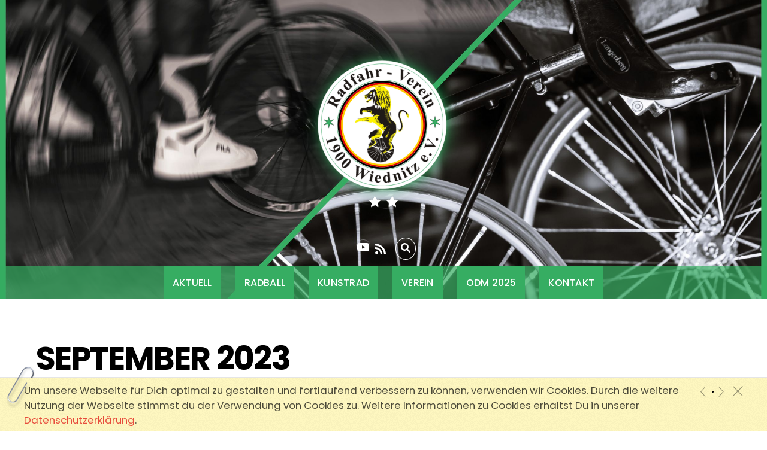

--- FILE ---
content_type: text/html; charset=UTF-8
request_url: https://www.rfv-1900-wiednitz.de/2023/09/
body_size: 14943
content:
<!DOCTYPE html><html lang="de"><head><meta charset="UTF-8"><meta name="viewport" content="width=device-width, initial-scale=1, minimum-scale=1"> <noscript><style>.themify_builder .wow,.wow .tf_lazy{visibility:visible!important}</style></noscript> <noscript><style>.tf_svg_lazy{
                        display:none!important
                    }</style></noscript><meta name='robots' content='noindex, follow' /><link media="all" href="https://www.rfv-1900-wiednitz.de/wp-content/cache/autoptimize/css/autoptimize_d15fdcb3882c81477fe566facf8b1621.css" rel="stylesheet"><title>September 2023 - RFV 1900 Wiednitz e.V.</title><meta property="og:locale" content="de_DE" /><meta property="og:type" content="website" /><meta property="og:title" content="September 2023 - RFV 1900 Wiednitz e.V." /><meta property="og:url" content="https://www.rfv-1900-wiednitz.de/2023/09/" /><meta property="og:site_name" content="RFV 1900 Wiednitz e.V." /><meta name="twitter:card" content="summary_large_image" /> <script type="application/ld+json" class="yoast-schema-graph">{"@context":"https://schema.org","@graph":[{"@type":"CollectionPage","@id":"https://www.rfv-1900-wiednitz.de/2023/09/","url":"https://www.rfv-1900-wiednitz.de/2023/09/","name":"September 2023 - RFV 1900 Wiednitz e.V.","isPartOf":{"@id":"https://www.rfv-1900-wiednitz.de/#website"},"primaryImageOfPage":{"@id":"https://www.rfv-1900-wiednitz.de/2023/09/#primaryimage"},"image":{"@id":"https://www.rfv-1900-wiednitz.de/2023/09/#primaryimage"},"thumbnailUrl":"https://www.rfv-1900-wiednitz.de/wp-content/uploads/2023/09/IMG_5659.jpg","breadcrumb":{"@id":"https://www.rfv-1900-wiednitz.de/2023/09/#breadcrumb"},"inLanguage":"de"},{"@type":"ImageObject","inLanguage":"de","@id":"https://www.rfv-1900-wiednitz.de/2023/09/#primaryimage","url":"https://www.rfv-1900-wiednitz.de/wp-content/uploads/2023/09/IMG_5659.jpg","contentUrl":"https://www.rfv-1900-wiednitz.de/wp-content/uploads/2023/09/IMG_5659.jpg","width":976,"height":757},{"@type":"BreadcrumbList","@id":"https://www.rfv-1900-wiednitz.de/2023/09/#breadcrumb","itemListElement":[{"@type":"ListItem","position":1,"name":"Startseite","item":"https://www.rfv-1900-wiednitz.de/"},{"@type":"ListItem","position":2,"name":"Archive für September 2023"}]},{"@type":"WebSite","@id":"https://www.rfv-1900-wiednitz.de/#website","url":"https://www.rfv-1900-wiednitz.de/","name":"RFV 1900 Wiednitz e.V.","description":"Homepage des Radfahr-Verein 1900 Wiednitz e.V.","publisher":{"@id":"https://www.rfv-1900-wiednitz.de/#organization"},"potentialAction":[{"@type":"SearchAction","target":{"@type":"EntryPoint","urlTemplate":"https://www.rfv-1900-wiednitz.de/?s={search_term_string}"},"query-input":{"@type":"PropertyValueSpecification","valueRequired":true,"valueName":"search_term_string"}}],"inLanguage":"de"},{"@type":"Organization","@id":"https://www.rfv-1900-wiednitz.de/#organization","name":"RfV 1900 Wiednitz e.V.","url":"https://www.rfv-1900-wiednitz.de/","logo":{"@type":"ImageObject","inLanguage":"de","@id":"https://www.rfv-1900-wiednitz.de/#/schema/logo/image/","url":"https://www.rfv-1900-wiednitz.de/wp-content/uploads/2019/02/Logo-RfV.jpg","contentUrl":"https://www.rfv-1900-wiednitz.de/wp-content/uploads/2019/02/Logo-RfV.jpg","width":739,"height":739,"caption":"RfV 1900 Wiednitz e.V."},"image":{"@id":"https://www.rfv-1900-wiednitz.de/#/schema/logo/image/"}}]}</script> <link rel="alternate" type="application/rss+xml" title="RFV 1900 Wiednitz e.V. &raquo; Feed" href="https://www.rfv-1900-wiednitz.de/feed/" /><link rel="preload" href="https://www.rfv-1900-wiednitz.de/wp-content/plugins/announcement-bar/css/style.css?ver=2.2.1" as="style"><link rel="preload" href="https://www.rfv-1900-wiednitz.de/wp-content/plugins/contact-form-7/includes/css/styles.css?ver=6.1.4" as="style"><link rel="preload" href="https://www.rfv-1900-wiednitz.de/wp-content/plugins/download-manager/assets/wpdm-iconfont/css/wpdm-icons.css?ver=6.8.3" as="style"><link rel="preload" href="https://www.rfv-1900-wiednitz.de/wp-content/plugins/download-manager/assets/css/front.min.css?ver=3.3.46" as="style"><link rel="preload" href="https://www.rfv-1900-wiednitz.de/wp-content/plugins/download-manager/assets/css/front-dark.min.css?ver=3.3.46" as="style"><link rel="preload" href="https://www.rfv-1900-wiednitz.de/wp-content/plugins/events-manager/includes/css/events-manager.min.css?ver=7.2.3.1" as="style"><link rel="preload" href="https://www.rfv-1900-wiednitz.de/wp-content/plugins/yop-poll/public/assets/css/yop-poll-public-6.5.39.css?ver=6.8.3" as="style"><link rel="preload" href="https://www.rfv-1900-wiednitz.de/wp-content/plugins/jetpack/_inc/build/subscriptions/subscriptions.min.css?ver=15.4" as="style"><link rel="preload" href="https://www.rfv-1900-wiednitz.de/wp-content/plugins/tablepress/css/build/default.css?ver=3.2.6" as="style"><link rel="preload" href="https://www.rfv-1900-wiednitz.de/wp-content/plugins/themify-shortcodes/assets/styles.css?ver=6.8.3" as="style"> <script src="https://www.rfv-1900-wiednitz.de/wp-includes/js/jquery/jquery.min.js?ver=3.7.1" id="jquery-core-js"></script> <script id="wpdm-frontjs-js-extra">var wpdm_url = {"home":"https:\/\/www.rfv-1900-wiednitz.de\/","site":"https:\/\/www.rfv-1900-wiednitz.de\/","ajax":"https:\/\/www.rfv-1900-wiednitz.de\/wp-admin\/admin-ajax.php"};
var wpdm_js = {"spinner":"<i class=\"wpdm-icon wpdm-sun wpdm-spin\"><\/i>","client_id":"3e5c5b149e4c187c0291b8a2c221cc10"};
var wpdm_strings = {"pass_var":"Password Verified!","pass_var_q":"Bitte klicke auf den folgenden Button, um den Download zu starten.","start_dl":"Download starten"};</script> <script id="jquery-ui-datepicker-js-after">jQuery(function(jQuery){jQuery.datepicker.setDefaults({"closeText":"Schlie\u00dfen","currentText":"Heute","monthNames":["Januar","Februar","M\u00e4rz","April","Mai","Juni","Juli","August","September","Oktober","November","Dezember"],"monthNamesShort":["Jan.","Feb.","M\u00e4rz","Apr.","Mai","Juni","Juli","Aug.","Sep.","Okt.","Nov.","Dez."],"nextText":"Weiter","prevText":"Zur\u00fcck","dayNames":["Sonntag","Montag","Dienstag","Mittwoch","Donnerstag","Freitag","Samstag"],"dayNamesShort":["So.","Mo.","Di.","Mi.","Do.","Fr.","Sa."],"dayNamesMin":["S","M","D","M","D","F","S"],"dateFormat":"d. MM yy","firstDay":1,"isRTL":false});});</script> <script id="events-manager-js-extra">var EM = {"ajaxurl":"https:\/\/www.rfv-1900-wiednitz.de\/wp-admin\/admin-ajax.php","locationajaxurl":"https:\/\/www.rfv-1900-wiednitz.de\/wp-admin\/admin-ajax.php?action=locations_search","firstDay":"1","locale":"de","dateFormat":"yy-mm-dd","ui_css":"https:\/\/www.rfv-1900-wiednitz.de\/wp-content\/plugins\/events-manager\/includes\/css\/jquery-ui\/build.min.css","show24hours":"1","is_ssl":"1","autocomplete_limit":"10","calendar":{"breakpoints":{"small":560,"medium":908,"large":false},"month_format":"M Y"},"phone":"","datepicker":{"format":"d.m.Y","locale":"de"},"search":{"breakpoints":{"small":650,"medium":850,"full":false}},"url":"https:\/\/www.rfv-1900-wiednitz.de\/wp-content\/plugins\/events-manager","assets":{"input.em-uploader":{"js":{"em-uploader":{"url":"https:\/\/www.rfv-1900-wiednitz.de\/wp-content\/plugins\/events-manager\/includes\/js\/em-uploader.js?v=7.2.3.1","event":"em_uploader_ready"}}},".em-event-editor":{"js":{"event-editor":{"url":"https:\/\/www.rfv-1900-wiednitz.de\/wp-content\/plugins\/events-manager\/includes\/js\/events-manager-event-editor.js?v=7.2.3.1","event":"em_event_editor_ready"}},"css":{"event-editor":"https:\/\/www.rfv-1900-wiednitz.de\/wp-content\/plugins\/events-manager\/includes\/css\/events-manager-event-editor.min.css?v=7.2.3.1"}},".em-recurrence-sets, .em-timezone":{"js":{"luxon":{"url":"luxon\/luxon.js?v=7.2.3.1","event":"em_luxon_ready"}}},".em-booking-form, #em-booking-form, .em-booking-recurring, .em-event-booking-form":{"js":{"em-bookings":{"url":"https:\/\/www.rfv-1900-wiednitz.de\/wp-content\/plugins\/events-manager\/includes\/js\/bookingsform.js?v=7.2.3.1","event":"em_booking_form_js_loaded"}}},"#em-opt-archetypes":{"js":{"archetypes":"https:\/\/www.rfv-1900-wiednitz.de\/wp-content\/plugins\/events-manager\/includes\/js\/admin-archetype-editor.js?v=7.2.3.1","archetypes_ms":"https:\/\/www.rfv-1900-wiednitz.de\/wp-content\/plugins\/events-manager\/includes\/js\/admin-archetypes.js?v=7.2.3.1","qs":"qs\/qs.js?v=7.2.3.1"}}},"cached":"","google_maps_api":"AIzaSyDkokDKJ2Y0S0TeOKvznzhx9TneUbgig38","bookingInProgress":"Bitte warte, w\u00e4hrend die Buchung abgeschickt wird.","tickets_save":"Ticket speichern","bookingajaxurl":"https:\/\/www.rfv-1900-wiednitz.de\/wp-admin\/admin-ajax.php","bookings_export_save":"Buchungen exportieren","bookings_settings_save":"Einstellungen speichern","booking_delete":"Bist du dir sicher, dass du es l\u00f6schen m\u00f6chtest?","booking_offset":"30","bookings":{"submit_button":{"text":{"default":"Buchung abschicken","free":"Buchung abschicken","payment":"Buchung abschicken","processing":"Processing ..."}},"update_listener":""},"bb_full":"Ausverkauft","bb_book":"Jetzt buchen","bb_booking":"Buche ...","bb_booked":"Buchung Abgesendet","bb_error":"Buchung Fehler. Nochmal versuchen?","bb_cancel":"Abbrechen","bb_canceling":"Stornieren ...","bb_cancelled":"Abgesagt","bb_cancel_error":"Stornierung Fehler. Nochmal versuchen?","txt_search":"Suche","txt_searching":"Suche...","txt_loading":"Wird geladen\u00a0\u2026"};</script> <script id="yop-public-js-extra">var objectL10n = {"yopPollParams":{"urlParams":{"ajax":"https:\/\/www.rfv-1900-wiednitz.de\/wp-admin\/admin-ajax.php","wpLogin":"https:\/\/www.rfv-1900-wiednitz.de\/wp-login.php?redirect_to=https%3A%2F%2Fwww.rfv-1900-wiednitz.de%2Fwp-admin%2Fadmin-ajax.php%3Faction%3Dyop_poll_record_wordpress_vote"},"apiParams":{"reCaptcha":{"siteKey":""},"reCaptchaV2Invisible":{"siteKey":""},"reCaptchaV3":{"siteKey":""},"hCaptcha":{"siteKey":""},"cloudflareTurnstile":{"siteKey":""}},"captchaParams":{"imgPath":"https:\/\/www.rfv-1900-wiednitz.de\/wp-content\/plugins\/yop-poll\/public\/assets\/img\/","url":"https:\/\/www.rfv-1900-wiednitz.de\/wp-content\/plugins\/yop-poll\/app.php","accessibilityAlt":"Sound icon","accessibilityTitle":"Accessibility option: listen to a question and answer it!","accessibilityDescription":"Type below the <strong>answer<\/strong> to what you hear. Numbers or words:","explanation":"Click or touch the <strong>ANSWER<\/strong>","refreshAlt":"Refresh\/reload icon","refreshTitle":"Refresh\/reload: get new images and accessibility option!"},"voteParams":{"invalidPoll":"Ung\u00fcltige Umfrage","noAnswersSelected":"Keine Antwort ausgew\u00e4hlt","minAnswersRequired":"Es wird mindestens {min_answers_allowed} Antwort ben\u00f6tigt","maxAnswersRequired":"Es sind maximal {max_answers_allowed} Antworten erlaubt","noAnswerForOther":"Keine weitere Antwort ausgew\u00e4hlt","noValueForCustomField":"{custom_field_name} wird ben\u00f6tigt","tooManyCharsForCustomField":"Text for {custom_field_name} is too long","consentNotChecked":"Du musst unseren Bedingungen zustimmen","noCaptchaSelected":"Captcha wird ben\u00f6tigt","thankYou":"Danke f\u00fcr deine Stimme"},"resultsParams":{"singleVote":"vote","multipleVotes":"votes","singleAnswer":"answer","multipleAnswers":"answers"}}};</script> <link rel="https://api.w.org/" href="https://www.rfv-1900-wiednitz.de/wp-json/" /><link rel="EditURI" type="application/rsd+xml" title="RSD" href="https://www.rfv-1900-wiednitz.de/xmlrpc.php?rsd" /><meta name="generator" content="WordPress 6.8.3" /><link rel="icon" href="https://www.rfv-1900-wiednitz.de/wp-content/uploads/2019/02/cropped-Logo_RfV_glow-32x32.png" sizes="32x32" /><link rel="icon" href="https://www.rfv-1900-wiednitz.de/wp-content/uploads/2019/02/cropped-Logo_RfV_glow-192x192.png" sizes="192x192" /><link rel="apple-touch-icon" href="https://www.rfv-1900-wiednitz.de/wp-content/uploads/2019/02/cropped-Logo_RfV_glow-180x180.png" /><meta name="msapplication-TileImage" content="https://www.rfv-1900-wiednitz.de/wp-content/uploads/2019/02/cropped-Logo_RfV_glow-270x270.png" /><link rel="prefetch" href="https://www.rfv-1900-wiednitz.de/wp-content/themes/parallax/js/themify-script.js?ver=7.9.6" as="script" fetchpriority="low"><link rel="prefetch" href="https://www.rfv-1900-wiednitz.de/wp-content/themes/parallax/themify/js/modules/themify-sidemenu.js?ver=8.1.7" as="script" fetchpriority="low"><link rel="preload" href="https://www.rfv-1900-wiednitz.de/wp-content/uploads/2025/05/Logo_RfV_with_Stars_smaller.png" as="image"><link rel="preload" href="https://www.rfv-1900-wiednitz.de/wp-content/themes/parallax/themify/themify-builder/js/themify-builder-script.js?ver=8.1.7" as="script" fetchpriority="low"><link rel="preload" fetchpriority="high" href="https://www.rfv-1900-wiednitz.de/wp-content/uploads/themify-concate/564141662/themify-2487022015.css" as="style"><link fetchpriority="high" id="themify_concate-css" rel="stylesheet" href="https://www.rfv-1900-wiednitz.de/wp-content/cache/autoptimize/css/autoptimize_single_2c09d90a28090b75a06259c771dc00e5.css"><meta name="generator" content="WordPress Download Manager 3.3.46" /></head><body class="archive date wp-theme-parallax skin-green sidebar-none default_width no-home abar-enabled tb_animation_on header-block fixed-header-enabled footer-block with-header with-footer filter-featured-only filter-grayscale filter-hover-none"> <a class="screen-reader-text skip-to-content" href="#content">Skip to content</a><svg id="tf_svg" style="display:none"><defs><symbol id="tf-fas-rss" viewBox="0 0 28 32"><path d="M8 25.97q0 1.66-1.16 2.84t-2.8 1.2-2.85-1.2-1.2-2.84 1.2-2.81T4.03 22t2.81 1.16T8 25.96zm11 2.97q0 .44-.28.75T18 30h-3q-.44 0-.72-.28t-.28-.66q-.38-5.25-4.1-8.96T.95 16q-.38 0-.66-.28T0 15v-3q0-.44.31-.72t.75-.28q7.25.44 12.38 5.56T19 28.94zm9 0q0 .44-.28.75T27 30h-3q-.44 0-.72-.28t-.28-.66q-.38-9-6.72-15.34T.94 7q-.38 0-.66-.28T0 6V3q0-.44.31-.72T1.06 2q5.38.19 10.28 2.4t8.5 5.79 5.79 8.47T28 28.94z"/></symbol><symbol id="tf-fas-search" viewBox="0 0 32 32"><path d="M31.6 27.7q.4.4.4 1t-.4 1.1l-1.8 1.8q-.4.4-1 .4t-1.1-.4l-6.3-6.3q-.4-.4-.4-1v-1Q17.5 26 13 26q-5.4 0-9.2-3.8T0 13t3.8-9.2T13 0t9.2 3.8T26 13q0 4.5-2.8 8h1q.7 0 1.1.4zM13 21q3.3 0 5.7-2.3T21 13t-2.3-5.7T13 5 7.3 7.3 5 13t2.3 5.7T13 21z"/></symbol><symbol id="tf-ti-email" viewBox="0 0 32 32"><path d="M0 3.75h32v24.5H0V3.75zM16 18.5 29 5.62H3zM10.81 16 1.87 7.19V24.8zm1.38 1.38-9.13 9h25.7l-9-8.94L16 21.12zm8.87-1.25L30.13 25V7.19z"/></symbol><symbol id="tf-ti-rss" viewBox="0 0 32 32"><path d="M18.75 26.38c0-7.13-5.88-12.94-13.13-12.94v1.87c6.2 0 11.25 4.94 11.25 11.06h1.88zM5.62 6.55a19.58 19.58 0 0 1 19.82 19.82H23.5A17.64 17.64 0 0 0 5.62 8.5V6.56zm5.7 17a2.9 2.9 0 0 1-2.82 2.82 2.9 2.9 0 0 1-2.88-2.82A2.9 2.9 0 0 1 8.5 20.7a2.9 2.9 0 0 1 2.81 2.87zm-1.88 0c0-.56-.44-1-.94-1-.56 0-1 .44-1 1 0 .5.44.94 1 .94.5 0 .94-.44.94-.94zM32 29.2a2.8 2.8 0 0 1-2.81 2.8H2.8A2.8 2.8 0 0 1 0 29.2V2.8A2.8 2.8 0 0 1 2.8 0h26.4A2.8 2.8 0 0 1 32 2.81V29.2zM29.19 1.87H2.8c-.5 0-.94.44-.94.94V29.2c0 .5.44.94.94.94h26.4c.5 0 .94-.44.94-.94V2.8c0-.5-.44-.94-.94-.94z"/></symbol><symbol id="tf-far-calendar" viewBox="0 0 28 32"><path d="M25 4q1.25 0 2.13.88T28 7v22q0 1.25-.88 2.13T25 32H3q-1.25 0-2.13-.88T0 29V7q0-1.25.88-2.13T3 4h3V.75Q6 0 6.75 0h2.5Q10 0 10 .75V4h8V.75q0-.75.75-.75h2.5Q22 0 22 .75V4h3zm-.38 25q.38 0 .38-.38V10H3v18.63q0 .37.38.37h21.25z"/></symbol></defs></svg><script></script> <div id="pagewrap" class="hfeed site tf_box tf_h"><div id="headerwrap" class=' tf_rel tf_box tf_w' ><div class="menu-icon-wrap tf_rel"> <a href="#mobile-menu" id="menu-icon" class="mobile-button"> <span class="menu-icon-inner tf_inline_b tf_overflow tf_vmiddle tf_box tf_rel"></span> <span class="screen-reader-text">Menu</span> </a></div><header id="header" class="pagewidth tf_textc tf_box tf_rel tf_clearfix" itemscope="itemscope" itemtype="https://schema.org/WPHeader"><div class="hgroup tf_rel tf_h tf_w tf_maxw"><div class="header-bar"><div id="site-logo"><a href="https://www.rfv-1900-wiednitz.de" title="RFV 1900 Wiednitz e.V."><img  src="https://www.rfv-1900-wiednitz.de/wp-content/uploads/2025/05/Logo_RfV_with_Stars_smaller.png" alt="RFV 1900 Wiednitz e.V." class="site-logo-image" width="300" height="300" data-tf-not-load="1" fetchpriority="high"></a></div><div id="site-description" class="site-description"><span>Homepage des Radfahr-Verein 1900 Wiednitz e.V.</span></div></div><div id="mobile-menu" class="sidemenu sidemenu-off tf_scrollbar tf_box" itemscope="itemscope" itemtype="https://schema.org/SiteNavigationElement"><div class="navbar-wrapper tf_clearfix"><div class="social-widget tf_rel tf_inline_b"><div id="block-3" class="widget widget_block"><div class="wp-block-buttons is-layout-flex wp-block-buttons-is-layout-flex"></div></div><div id="block-4" class="widget widget_block"><ul class="wp-block-social-links has-normal-icon-size is-layout-flex wp-block-social-links-is-layout-flex"></ul></div><div id="block-5" class="widget widget_block"><ul class="wp-block-social-links is-layout-flex wp-block-social-links-is-layout-flex"><li class="wp-social-link wp-social-link-youtube  wp-block-social-link"><a href="https://www.youtube.com/channel/UCekS7qeoGeZqWOhkhMrKpig" class="wp-block-social-link-anchor"><svg width="24" height="24" viewBox="0 0 24 24" version="1.1" xmlns="http://www.w3.org/2000/svg" aria-hidden="true" focusable="false"><path d="M21.8,8.001c0,0-0.195-1.378-0.795-1.985c-0.76-0.797-1.613-0.801-2.004-0.847c-2.799-0.202-6.997-0.202-6.997-0.202 h-0.009c0,0-4.198,0-6.997,0.202C4.608,5.216,3.756,5.22,2.995,6.016C2.395,6.623,2.2,8.001,2.2,8.001S2,9.62,2,11.238v1.517 c0,1.618,0.2,3.237,0.2,3.237s0.195,1.378,0.795,1.985c0.761,0.797,1.76,0.771,2.205,0.855c1.6,0.153,6.8,0.201,6.8,0.201 s4.203-0.006,7.001-0.209c0.391-0.047,1.243-0.051,2.004-0.847c0.6-0.607,0.795-1.985,0.795-1.985s0.2-1.618,0.2-3.237v-1.517 C22,9.62,21.8,8.001,21.8,8.001z M9.935,14.594l-0.001-5.62l5.404,2.82L9.935,14.594z"></path></svg><span class="wp-block-social-link-label screen-reader-text">YouTube</span></a></li></ul></div><div class="rss tf_inline_b"><a href="https://www.rfv-1900-wiednitz.de/feed/"><svg  aria-label="RSS" class="tf_fa tf-fas-rss" role="img"><use href="#tf-fas-rss"></use></svg><span class="screen-reader-text">RSS</span></a></div></div><div id="searchform-wrap" class="tf_inline_b"><form method="get" id="searchform" class="tf_rel" action="https://www.rfv-1900-wiednitz.de/"> <input type="text" name="s" id="s" title="Search" value="" /> <i class="icon-search"><svg  aria-label="Search" class="tf_fa tf-fas-search" role="img"><use href="#tf-fas-search"></use></svg></i></form></div><nav id="main-nav-wrap" itemscope="itemscope" itemtype="https://schema.org/SiteNavigationElement"><ul id="main-nav" class="main-nav tf_clearfix tf_box"><li  id="menu-item-1016" class="menu-item-custom-1016 menu-item menu-item-type-custom menu-item-object-custom menu-item-home menu-item-1016"><a  href="https://www.rfv-1900-wiednitz.de#current">Aktuell</a></li><li  id="menu-item-18" class="menu-item-page-15 menu-item menu-item-type-post_type menu-item-object-page menu-item-has-children has-sub-menu menu-item-18" aria-haspopup="true"><a  href="https://www.rfv-1900-wiednitz.de/der-radball-sport/">Radball<span class="child-arrow"></span></a><ul class="sub-menu"><li  id="menu-item-1386" class="menu-item-page-15 menu-item menu-item-type-post_type menu-item-object-page menu-item-1386 menu-page-15-parent-18"><a  href="https://www.rfv-1900-wiednitz.de/der-radball-sport/">Der Radball Sport</a></li><li  id="menu-item-1033" class="menu-item-page-11 menu-item menu-item-type-post_type menu-item-object-page menu-item-1033 menu-page-11-parent-18"><a  href="https://www.rfv-1900-wiednitz.de/radball-training/">Radball Training</a></li><li  id="menu-item-1034" class="menu-item-page-13 menu-item menu-item-type-post_type menu-item-object-page menu-item-1034 menu-page-13-parent-18"><a  href="https://www.rfv-1900-wiednitz.de/radball-ansprechpartner/">Radball – Ansprechpartner</a></li></ul></li><li  id="menu-item-1039" class="menu-item-page-1035 menu-item menu-item-type-post_type menu-item-object-page menu-item-has-children has-sub-menu menu-item-1039" aria-haspopup="true"><a  href="https://www.rfv-1900-wiednitz.de/der-kunstrad-sport/">Kunstrad<span class="child-arrow"></span></a><ul class="sub-menu"><li  id="menu-item-1387" class="menu-item-page-1035 menu-item menu-item-type-post_type menu-item-object-page menu-item-1387 menu-page-1035-parent-1039"><a  href="https://www.rfv-1900-wiednitz.de/der-kunstrad-sport/">Der Kunstrad Sport</a></li><li  id="menu-item-1703" class="menu-item-page-1669 menu-item menu-item-type-post_type menu-item-object-page menu-item-1703 menu-page-1669-parent-1039"><a  href="https://www.rfv-1900-wiednitz.de/kunstradsport-ergebnislisten/">Kunstradsport – Ergebnislisten</a></li><li  id="menu-item-1106" class="menu-item-page-1101 menu-item menu-item-type-post_type menu-item-object-page menu-item-1106 menu-page-1101-parent-1039"><a  href="https://www.rfv-1900-wiednitz.de/kunstrad-ansprechpartner/">Kunstradsport –  Ansprechpartner</a></li></ul></li><li  id="menu-item-1436" class="menu-item-page-1433 menu-item menu-item-type-post_type menu-item-object-page menu-item-has-children has-sub-menu menu-item-1436" aria-haspopup="true"><a  href="https://www.rfv-1900-wiednitz.de/verein/">Verein<span class="child-arrow"></span></a><ul class="sub-menu"><li  id="menu-item-1452" class="menu-item-page-1447 menu-item menu-item-type-post_type menu-item-object-page menu-item-1452 menu-page-1447-parent-1436"><a  href="https://www.rfv-1900-wiednitz.de/vorstand/">Vorstand</a></li><li  id="menu-item-1439" class="menu-item-page-1433 menu-item menu-item-type-post_type menu-item-object-page menu-item-1439 menu-page-1433-parent-1436"><a  href="https://www.rfv-1900-wiednitz.de/verein/">Über den Verein</a></li><li  id="menu-item-1438" class="menu-item-page-1429 menu-item menu-item-type-post_type menu-item-object-page menu-item-1438 menu-page-1429-parent-1436"><a  href="https://www.rfv-1900-wiednitz.de/downloads/">Downloads</a></li></ul></li><li  id="menu-item-4142" class="menu-item-page-4100 menu-item menu-item-type-post_type menu-item-object-page menu-item-4142"><a  href="https://www.rfv-1900-wiednitz.de/odm-2025/">ODM 2025</a></li><li  id="menu-item-1019" class="menu-item-custom-1019 menu-item menu-item-type-custom menu-item-object-custom menu-item-home menu-item-1019"><a  href="https://www.rfv-1900-wiednitz.de#contact">Kontakt</a></li></ul></nav></div> <a id="menu-icon-close" href="#" class="tf_hide"><span class="screen-reader-text">Close</span></a></div></div></header></div><div id="body" class="tf_rel tf_clearfix tf_box tf_maxw"><div id="layout" class="tf_clearfix pagewidth tf_box"><main id="content" class="tf_clearfix tf_left tf_box"><h1 itemprop="name" class="page-title">September 2023</h1><div  id="loops-wrapper" class="loops-wrapper list-post tf_clear tf_clearfix" data-lazy="1"><article id="post-3908" class="post tf_clearfix cat-21 post-3908 type-post status-publish format-standard has-post-thumbnail hentry category-cycleball tag-2-bundesliga tag-hallenradsport tag-radball tag-rfv-1900-wiednitz tag-rfv-1900-wiednitz-e-v tag-wiednitz has-post-title has-post-date has-post-category has-post-tag has-post-comment has-post-author "><figure class="post-image"> <a href="https://www.rfv-1900-wiednitz.de/cycleball/bald-wieder-2-bundesliga-radball-in-wiednitz/"> <img data-tf-not-load="1" decoding="async" src="https://www.rfv-1900-wiednitz.de/wp-content/uploads/2023/09/IMG_5659-978x400.jpg" width="978" height="400" class="wp-post-image wp-image-3912" title="IMG_5659" alt="IMG_5659"> </a></figure><div class="post-content"><h2 class="post-title entry-title"><a href="https://www.rfv-1900-wiednitz.de/cycleball/bald-wieder-2-bundesliga-radball-in-wiednitz/">Bald wieder 2.BUNDESLIGA-RADBALL in Wiednitz</a></h2><p class="post-meta entry-meta"> <span class="post-author"><span class="author vcard"><a class="url fn n" href="https://www.rfv-1900-wiednitz.de/author/blog_radball/" rel="author">Blogger Radball</a></span></span> <span class="separator">/</span> <span class="post-category"><a href="https://www.rfv-1900-wiednitz.de/category/cycleball/" rel="tag" class="term-cycleball">Radball</a></span> <span class="separator">/</span> <span class="post-tag"><a href="https://www.rfv-1900-wiednitz.de/tag/2-bundesliga/" rel="tag">2.Bundesliga</a>, <a href="https://www.rfv-1900-wiednitz.de/tag/hallenradsport/" rel="tag">Hallenradsport</a>, <a href="https://www.rfv-1900-wiednitz.de/tag/radball/" rel="tag">Radball</a>, <a href="https://www.rfv-1900-wiednitz.de/tag/rfv-1900-wiednitz/" rel="tag">RfV 1900 Wiednitz</a>, <a href="https://www.rfv-1900-wiednitz.de/tag/rfv-1900-wiednitz-e-v/" rel="tag">RfV 1900 Wiednitz e.V.</a>, <a href="https://www.rfv-1900-wiednitz.de/tag/wiednitz/" rel="tag">Wiednitz</a></span> <span class="separator">/</span></p> <time datetime="2023-09-22" class="post-date entry-date updated">22. September 2023</time><div class="entry-content"><div id="themify_builder_content-3908" data-postid="3908" class="themify_builder_content themify_builder_content-3908 themify_builder tf_clear"><div  data-lazy="1" class="module_row themify_builder_row tb_vrd9988 tb_first tf_w"><div class="row_inner col_align_top tb_col_count_1 tf_box tf_rel"><div  data-lazy="1" class="module_column tb-column col-full tb_aj5q989 first"><div  class="module module-text tb_0rbi563   " data-lazy="1"><div  class="tb_text_wrap"><p><strong>Im Bernsdorfer Ortsteil Wiednitz wird die Radball-Erfolgsgeschichte des Radfahr- Vereins 1900 fortgeschrieben. Durch den Gewinn des Deutschen Vizemeistertitels im Radball der Junioren hatten sich Sullivan Pittner und Vin Görlich das Recht erkämpft, um den Aufstieg in die 2. Bundesliga zu spielen.</strong></p><p>Die Steinberghalle in Elzach-Prechtal war unlängst Austragungsort dieser Spiele.</p><p>Als Newcomer im Alter von gerade mal 18 und 16 Jahren zeigten die beiden Wiednitzer bei den Männern ihr Können. Gleich in ihrem Auftaktspiel trafen sie auf den Demminer RV und mit Sascha Michala auf einen Spieler, der für die Wiednitzer Farben in den Jahren 2012 und 2013 in der 2. Bundesliga gespielt hat. An diesem Tag allerdings war er mit seinem Partner dem jugendlichen Elan von Sullivan Pittner und Vin Görlich nicht gewachsen. Die beiden Wiednitzer gewannen 4:3. Es folgte ein souveräner 5:1-Erfolg über den FSV Brandenburg. Das nächste Spiel endete mit dem gleichen Ergebnis. Diesmal hatte aber der spätere Tagessieger, der RVC Prechtal 1, die Nase vorn. Unbeeindruckt von dieser Niederlage gingen Sullivan und Vin in die vorentscheidende Partie gegen den RVA Bechhofen. Hier gab es einen 4:1-Erfolg. Damit war der Weg in die 2. Bundesliga offen. Mit Kampfeswillen hielten die Wiednitzer im letzten Spiel auch dem RSV Waldrems 4 stand und gewannen mit 6:5. Der 2. Platz in der Gesamtwertung und damit der Aufstieg in die 2. Bundesliga waren perfekt.</p><p>Nach Heiko Zschech und Lars Jenchen sowie Sascha Michala und Henrik Krumpholz bilden Sullivan Pittner und Vin Görlich das dritte Wiednitzer Duo, das es in die 2. Bundesliga geschafft hat. Das jüngste Duo ist es noch dazu.</p><p>Sullivan hat just am Tag des Aufstiegsturniers seinen 18. Geburtstag gefeiert. Vin Görlich zählt gerade mal 16 Jahre und wird demnächst 17. Das Alter der beiden Radballer lässt für die Zukunft hoffen, insbesondere darauf, dass sie gemeinsam noch so manchen Erfolg einfahren.</p><p>Man darf gespannt sein, wie sie sich in der 2. Bundesliga behaupten. Die Liga teilt sich in drei Regionen auf. Die Wiednitzer werden in der Staffel Nord spielen. Los geht es im Januar 2024.</p><p>Text Anja Pittner / Ralf Grunert (veröffentlich am 2.9.2023 in Hoyerswerdaer Wochenblatt)</p></div></div></div></div></div><div  data-lazy="1" class="module_row themify_builder_row tb_p435460 tf_w"><div class="row_inner col_align_top tb_col_count_1 tf_box tf_rel"><div  data-lazy="1" class="module_column tb-column col-full tb_1zt6460 first"><div  class="module module-image tb_65k5304 image-top   tf_mw" data-lazy="1"><div class="image-wrap tf_rel tf_mw"> <img loading="lazy" fetchpriority="high" decoding="async" width="1200" height="1568" src="https://www.rfv-1900-wiednitz.de/wp-content/uploads/2023/09/IMG_5714.jpg" class="wp-post-image wp-image-3916" title="Team Vin und Sullivan mit Trainer Rüdiger Zoch" alt="Team Vin und Sullivan mit Trainer Rüdiger Zoch" srcset="https://www.rfv-1900-wiednitz.de/wp-content/uploads/2023/09/IMG_5714.jpg 1200w, https://www.rfv-1900-wiednitz.de/wp-content/uploads/2023/09/IMG_5714-230x300.jpg 230w, https://www.rfv-1900-wiednitz.de/wp-content/uploads/2023/09/IMG_5714-784x1024.jpg 784w, https://www.rfv-1900-wiednitz.de/wp-content/uploads/2023/09/IMG_5714-768x1004.jpg 768w, https://www.rfv-1900-wiednitz.de/wp-content/uploads/2023/09/IMG_5714-1176x1536.jpg 1176w" sizes="(max-width: 1200px) 100vw, 1200px" /></div><div class="image-content"><h3 class="image-title"> Team Vin und Sullivan mit Trainer Rüdiger Zoch</h3></div></div></div></div></div><div  data-lazy="1" class="module_row themify_builder_row tb_9p7d405 tf_w"><div class="row_inner col_align_top tb_col_count_1 tf_box tf_rel"><div  data-lazy="1" class="module_column tb-column col-full tb_jz1j406 first"><div  data-lazy="1" class="module_subrow themify_builder_sub_row tf_w col_align_top tb_col_count_2 tb_a80m883"><div  data-lazy="1" class="module_column sub_column col2-1 tb_yyig883 first"><div  class="module module-image tb_7l31132 image-top   tf_mw" data-lazy="1"><div class="image-wrap tf_rel tf_mw"> <img loading="lazy" decoding="async" width="1200" height="761" src="https://www.rfv-1900-wiednitz.de/wp-content/uploads/2023/09/IMG_5649.jpg" class="wp-post-image wp-image-3911" title="Gegner Demin" alt="Gegner Demin" srcset="https://www.rfv-1900-wiednitz.de/wp-content/uploads/2023/09/IMG_5649.jpg 1200w, https://www.rfv-1900-wiednitz.de/wp-content/uploads/2023/09/IMG_5649-300x190.jpg 300w, https://www.rfv-1900-wiednitz.de/wp-content/uploads/2023/09/IMG_5649-1024x649.jpg 1024w, https://www.rfv-1900-wiednitz.de/wp-content/uploads/2023/09/IMG_5649-768x487.jpg 768w" sizes="(max-width: 1200px) 100vw, 1200px" /></div><div class="image-content"><h3 class="image-title"> Gegner Demin</h3></div></div></div><div  data-lazy="1" class="module_column sub_column col2-1 tb_whub883 last"><div  class="module module-image tb_zcjs656 image-top   tf_mw" data-lazy="1"><div class="image-wrap tf_rel tf_mw"> <img loading="lazy" decoding="async" width="1200" height="952" src="https://www.rfv-1900-wiednitz.de/wp-content/uploads/2023/09/IMG_5683.jpg" class="wp-post-image wp-image-3913" title="Gegner unbekannt" alt="Gegner unbekannt" srcset="https://www.rfv-1900-wiednitz.de/wp-content/uploads/2023/09/IMG_5683.jpg 1200w, https://www.rfv-1900-wiednitz.de/wp-content/uploads/2023/09/IMG_5683-300x238.jpg 300w, https://www.rfv-1900-wiednitz.de/wp-content/uploads/2023/09/IMG_5683-1024x812.jpg 1024w, https://www.rfv-1900-wiednitz.de/wp-content/uploads/2023/09/IMG_5683-768x609.jpg 768w" sizes="(max-width: 1200px) 100vw, 1200px" /></div><div class="image-content"><h3 class="image-title"> Gegner unbekannt</h3></div></div></div></div></div></div></div><div  data-lazy="1" class="module_row themify_builder_row tb_rlfh526 tf_w"><div class="row_inner col_align_top tb_col_count_1 tf_box tf_rel"><div  data-lazy="1" class="module_column tb-column col-full tb_wzfz526 first"><div  class="module module-image tb_g2ju346 image-top   tf_mw" data-lazy="1"><div class="image-wrap tf_rel tf_mw"> <img loading="lazy" decoding="async" width="1200" height="678" src="https://www.rfv-1900-wiednitz.de/wp-content/uploads/2023/09/IMG_5712.jpg" class="wp-post-image wp-image-3915" title="Teilnehmer Aufstiegsrunde 2023" alt="Teilnehmer Aufstiegsrunde 2023" srcset="https://www.rfv-1900-wiednitz.de/wp-content/uploads/2023/09/IMG_5712.jpg 1200w, https://www.rfv-1900-wiednitz.de/wp-content/uploads/2023/09/IMG_5712-300x170.jpg 300w, https://www.rfv-1900-wiednitz.de/wp-content/uploads/2023/09/IMG_5712-1024x579.jpg 1024w, https://www.rfv-1900-wiednitz.de/wp-content/uploads/2023/09/IMG_5712-768x434.jpg 768w" sizes="(max-width: 1200px) 100vw, 1200px" /></div><div class="image-content"><h3 class="image-title"> Teilnehmer Aufstiegsrunde 2023</h3></div></div></div></div></div></div></div></div></article></div></main></div></div><div id="footerwrap"  class="tf_box"><footer id="footer" class="pagewidth tf_block tf_box"><p class="back-top"><a href="#header"><span>Back to top</span></a></p><div class="main-col first tf_clearfix tf_box"><div class="footer-left-wrap first"><ul id="footer-nav" class="footer-nav"><li id="menu-item-1068" class="menu-item-page-1052 menu-item menu-item-type-post_type menu-item-object-page menu-item-privacy-policy menu-item-1068"><a rel="privacy-policy" href="https://www.rfv-1900-wiednitz.de/impressum/">Impressum &#038; Datenschutz</a></li></ul></div><div class="footer-right-wrap"><div class="footer-text tf_clearfix"><div class="one">&copy; <a href="https://www.rfv-1900-wiednitz.de">RFV 1900 Wiednitz e.V.</a> 2026</div><div class="two">Powered by <a href="http://wordpress.org">WordPress</a> &bull; <a href="https://themify.me">Themify WordPress Themes</a></div></div></div></div><div class="section-col tf_clearfix tf_box"><div class="footer-widgets-wrap"><div class="footer-widgets tf_clearfix"><div class="col3-1 first"><div id="themify-social-links-2" class="widget themify-social-links"><h4 class="widgettitle">Verkette dich mit uns!</h4><ul class="social-links horizontal"><li class="social-link-item mail font-icon icon-medium"> <a href="mailto:info@rfv-1900-wiednitz.de" aria-label="mail" ><em><svg  aria-label="Mail" class="tf_fa tf-ti-email" role="img"><use href="#tf-ti-email"></use></svg></em> Mail</a></li><li class="social-link-item rss font-icon icon-medium"> <a href="https://www.rfv-1900-wiednitz.de/feed/" aria-label="rss" ><em><svg  aria-label="RSS" class="tf_fa tf-ti-rss" role="img"><use href="#tf-ti-rss"></use></svg></em> RSS</a></li><li class="social-link-item ical font-icon icon-medium"> <a href="webcal://www.rfv-1900-wiednitz.de/events.ics" aria-label="ical" ><em><svg  aria-label="iCal" class="tf_fa tf-far-calendar" role="img"><use href="#tf-far-calendar"></use></svg></em> iCal</a></li></ul></div><div id="blog_subscription-2" class="widget widget_blog_subscription jetpack_subscription_widget"><h4 class="widgettitle">E-Mail Abo</h4><div class="wp-block-jetpack-subscriptions__container"><form action="#" method="post" accept-charset="utf-8" id="subscribe-blog-blog_subscription-2"
 data-blog="159906651"
 data-post_access_level="everybody" ><div id="subscribe-text"><p>Verpasse nichts mit dem Mail-Abo:</p></div><p id="subscribe-email"> <label id="jetpack-subscribe-label"
 class="screen-reader-text"
 for="subscribe-field-blog_subscription-2"> E-Mail-Adresse </label> <input type="email" name="email" autocomplete="email" required="required"
 value=""
 id="subscribe-field-blog_subscription-2"
 placeholder="E-Mail-Adresse"
 /></p><p id="subscribe-submit"
 > <input type="hidden" name="action" value="subscribe"/> <input type="hidden" name="source" value="https://www.rfv-1900-wiednitz.de/2023/09/"/> <input type="hidden" name="sub-type" value="widget"/> <input type="hidden" name="redirect_fragment" value="subscribe-blog-blog_subscription-2"/> <input type="hidden" id="_wpnonce" name="_wpnonce" value="2206f5db74" /><input type="hidden" name="_wp_http_referer" value="/2023/09/" /> <button type="submit"
 class="wp-block-button__link"
 name="jetpack_subscriptions_widget"
 > Abonnieren </button></p></form></div></div></div><div class="col3-1 "><div id="custom_html-4" class="widget_text widget widget_custom_html"><h4 class="widgettitle">Ohne Sponsor dreht kein Rad:</h4><div class="textwidget custom-html-widget"><table class="sponsor" cellpadding="7" style="width: 250px"><tr><td> <a href="https://www.gmbgmbh.de" target="_blank"> <img loading="lazy" decoding="async" width="200" height="200" src="https://www.rfv-1900-wiednitz.de/wp-content/uploads/2019/05/Logo_GMB.png" alt="Logo GMB GmbH" style="width: 180px"/> </a></td></tr><tr><td> <a href="https://www.gvs-energie.de" target="_blank"> <img loading="lazy" decoding="async" width="200" height="120" src="https://www.rfv-1900-wiednitz.de/wp-content/uploads/2019/05/Logo_GVS.png" alt="Logo GVS Energie" style="width: 180px"> </a></td></tr><tr><td> <a href="http://www.etig-gs.de" target="_blank"> <img loading="lazy" decoding="async" width="200" height="71" src="https://www.rfv-1900-wiednitz.de/wp-content/uploads/2022/02/Logo_ETIG.png" alt="Logo ETIG GmbH" style="width: 180px"> </a></td></tr><tr><td> <img loading="lazy" decoding="async" width="200" height="152" src="https://www.rfv-1900-wiednitz.de/wp-content/uploads/2024/11/Logo_Baeckerei_Logk.jpeg" alt="Logo Bäcker Logk" style="width: 180px"></td></tr><tr><td> <a href="https://partner.wwk.de/andreas.stark" target="_blank"> <img src="data:image/svg+xml,%3Csvg%20xmlns=%27http://www.w3.org/2000/svg%27%20width='775'%20height='555'%20viewBox=%270%200%20775%20555%27%3E%3C/svg%3E" loading="lazy" data-lazy="1" class="tf_svg_lazy" decoding="async" width="775" height="555" data-tf-src="https://www.rfv-1900-wiednitz.de/wp-content/uploads/2024/11/Logo_WWK.jpeg" alt="Logo WWK Andreas Stark" style="background:linear-gradient(to right,#079644 25%,#058f41 25% 50%,#009440 50% 75%,#f8fdf7 75%),linear-gradient(to right,#049844 25%,#fafff4 25% 50%,#fffffb 50% 75%,#fefefe 75%),linear-gradient(to right,#1b873c 25%,#8ed2a9 25% 50%,#82c29d 50% 75%,#fafafc 75%),linear-gradient(to right,#ffffff 25%,#ffffff 25% 50%,#ffffff 50% 75%,#ffffff 75%);width: 180px"><noscript><img data-tf-not-load src="https://www.rfv-1900-wiednitz.de/wp-content/uploads/2024/11/Logo_WWK.jpeg" alt="Logo WWK Andreas Stark" style="width: 180px"></noscript> </a></td></tr></table></div></div></div><div class="col3-1 "><div id="custom_html-3" class="widget_text widget widget_custom_html"><h4 class="widgettitle"> </h4><div class="textwidget custom-html-widget"><table class="sponsor" cellpadding="7" style="width: 250px"><tr><td> <a href="https://schneider-münch.de" target="_blank"> <img src="data:image/svg+xml,%3Csvg%20xmlns=%27http://www.w3.org/2000/svg%27%20width='400'%20height='108'%20viewBox=%270%200%20400%20108%27%3E%3C/svg%3E" loading="lazy" data-lazy="1" class="tf_svg_lazy" style="background:linear-gradient(to right,#9b232d 25%,#d68584 25% 50%,#dadedf 50% 75%,#e2d9da 75%),linear-gradient(to right,#be3c3c 25%,#eae0df 25% 50%,#b5b6b8 50% 75%,#7a0e0e 75%),linear-gradient(to right,#e0e1e3 25%,#757678 25% 50%,#dcdddf 50% 75%,#d3d4d6 75%),linear-gradient(to right,#2c2626 25%,#444847 25% 50%,#dbdddc 50% 75%,#191718 75%)" decoding="async" width="400" height="108" data-tf-src="https://www.rfv-1900-wiednitz.de/wp-content/uploads/2019/05/Logo_Münch.jpg" alt="Logo Münch Elektro"><noscript><img data-tf-not-load src="https://www.rfv-1900-wiednitz.de/wp-content/uploads/2019/05/Logo_Münch.jpg" alt="Logo Münch Elektro"></noscript> </a></td></tr><tr><td> <a href="http://www.esa-electronic.de" target="_blank"> <img src="data:image/svg+xml,%3Csvg%20xmlns=%27http://www.w3.org/2000/svg%27%20width='400'%20height='112'%20viewBox=%270%200%20400%20112%27%3E%3C/svg%3E" loading="lazy" data-lazy="1" class="tf_svg_lazy" style="background:linear-gradient(to right,#c9c9c9 25%,#0f102c 25% 50%,#cac9c7 50% 75%,#c9c9c9 75%),linear-gradient(to right,#c9c9c9 25%,#b6b8c5 25% 50%,#0c1139 50% 75%,#c9c9c9 75%),linear-gradient(to right,#c9c9c9 25%,#0b0c3a 25% 50%,#cbcbcb 50% 75%,#c9c9c9 75%),linear-gradient(to right,#c9c9c9 25%,#363636 25% 50%,#151314 50% 75%,#c9c9c9 75%)" decoding="async" width="400" height="112" data-tf-src="https://www.rfv-1900-wiednitz.de/wp-content/uploads/2019/05/Logo_ESA.jpg" alt="Logo ESA electronic"><noscript><img data-tf-not-load src="https://www.rfv-1900-wiednitz.de/wp-content/uploads/2019/05/Logo_ESA.jpg" alt="Logo ESA electronic"></noscript> </a></td></tr><tr><td> <img src="data:image/svg+xml,%3Csvg%20xmlns=%27http://www.w3.org/2000/svg%27%20width='400'%20height='112'%20viewBox=%270%200%20400%20112%27%3E%3C/svg%3E" loading="lazy" data-lazy="1" class="tf_svg_lazy" style="background:linear-gradient(to right,#fffffd 25%,#fffffd 25% 50%,#fff5ce 50% 75%,#fffffd 75%),linear-gradient(to right,#ffffff 25%,#ffffff 25% 50%,#4cc3eb 50% 75%,#393939 75%),linear-gradient(to right,#cccccc 25%,#cccccc 25% 50%,#ffffcd 50% 75%,#cccccc 75%),linear-gradient(to right,#cecece 25%,#cfcfcf 25% 50%,#020202 50% 75%,#cccccc 75%)" decoding="async" width="400" height="112" data-tf-src="https://www.rfv-1900-wiednitz.de/wp-content/uploads/2019/05/Logo_Zschech.jpg" alt="Logo Zschech Wärmetechnik"><noscript><img data-tf-not-load src="https://www.rfv-1900-wiednitz.de/wp-content/uploads/2019/05/Logo_Zschech.jpg" alt="Logo Zschech Wärmetechnik"></noscript></td></tr><tr><td> <a href="https://www.handwerk.de" target="_blank"> <img src="data:image/svg+xml,%3Csvg%20xmlns=%27http://www.w3.org/2000/svg%27%20width='400'%20height='102'%20viewBox=%270%200%20400%20102%27%3E%3C/svg%3E" loading="lazy" data-lazy="1" class="tf_svg_lazy" style="background:linear-gradient(to right,#e6143b 25%,#e6143b 25% 50%,#e5143b 50% 75%,#e6143b 75%),linear-gradient(to right,#fffbfa 25%,#fdfeff 25% 50%,#d1132f 50% 75%,#fdfffe 75%),linear-gradient(to right,#b80e28 25%,#bb0e22 25% 50%,#a12338 50% 75%,#e7163d 75%),linear-gradient(to right,#e5143b 25%,#e5143b 25% 50%,#e5143b 50% 75%,#e5143b 75%)" decoding="async" width="400" height="102" data-tf-src="https://www.rfv-1900-wiednitz.de/wp-content/uploads/2019/05/Logo_Handwerk.jpg" alt="Logo Das Handwerk"><noscript><img data-tf-not-load src="https://www.rfv-1900-wiednitz.de/wp-content/uploads/2019/05/Logo_Handwerk.jpg" alt="Logo Das Handwerk"></noscript> </a></td></tr><tr><td> <a href="https://www.freya-apotheke-bernsdorf.de" target="_blank"> <img src="data:image/svg+xml,%3Csvg%20xmlns=%27http://www.w3.org/2000/svg%27%20width='400'%20height='111'%20viewBox=%270%200%20400%20111%27%3E%3C/svg%3E" loading="lazy" data-lazy="1" class="tf_svg_lazy" style="background:linear-gradient(to right,#db1f1e 25%,#ffffff 25% 50%,#ffffff 50% 75%,#ffffff 75%),linear-gradient(to right,#ffffff 25%,#ffffff 25% 50%,#ffffff 50% 75%,#ffffff 75%),linear-gradient(to right,#de2b27 25%,#ffffff 25% 50%,#ffffff 50% 75%,#ffffff 75%),linear-gradient(to right,#ffffff 25%,#ffffff 25% 50%,#ffffff 50% 75%,#ffffff 75%)" decoding="async" width="400" height="111" data-tf-src="https://www.rfv-1900-wiednitz.de/wp-content/uploads/2022/02/Logo_Freya.png" alt="Logo Frey Apotheke"><noscript><img data-tf-not-load src="https://www.rfv-1900-wiednitz.de/wp-content/uploads/2022/02/Logo_Freya.png" alt="Logo Frey Apotheke"></noscript> </a></td></tr><tr><td> <a href="https://www.ewagkamenz.de" target="_blank"> <img src="data:image/svg+xml,%3Csvg%20xmlns=%27http://www.w3.org/2000/svg%27%20width='400'%20height='191'%20viewBox=%270%200%20400%20191%27%3E%3C/svg%3E" loading="lazy" data-lazy="1" class="tf_svg_lazy" style="background:linear-gradient(to right,#fefefe 25%,#fefefe 25% 50%,#fefefe 50% 75%,#fefefe 75%),linear-gradient(to right,#fffefc 25%,#26a3a7 25% 50%,#d3ffff 50% 75%,#ffffff 75%),linear-gradient(to right,#fffdfe 25%,#e2ffff 25% 50%,#b3e4e1 50% 75%,#fffcff 75%),linear-gradient(to right,#e1f0ad 25%,#fefeff 25% 50%,#fefff2 50% 75%,#e4f1ac 75%)" decoding="async" width="400" height="191" data-tf-src="https://www.rfv-1900-wiednitz.de/wp-content/uploads/2024/11/Logo_ewag_welle.jpg" alt="Logo EWAG Kamenz"><noscript><img data-tf-not-load src="https://www.rfv-1900-wiednitz.de/wp-content/uploads/2024/11/Logo_ewag_welle.jpg" alt="Logo EWAG Kamenz"></noscript> </a></td></tr><tr><td> <a href="https://www.sana.de/seenlandklinikum/ueber-uns/die-lausitzer-seenland-stiftung" target="_blank"> <img src="data:image/svg+xml,%3Csvg%20xmlns=%27http://www.w3.org/2000/svg%27%20width='400'%20height='154'%20viewBox=%270%200%20400%20154%27%3E%3C/svg%3E" loading="lazy" data-lazy="1" class="tf_svg_lazy" style="background:linear-gradient(to right,#ffffff 25%,#fbffff 25% 50%,#ffffff 50% 75%,#ffffff 75%),linear-gradient(to right,#0f68ac 25%,#fffffa 25% 50%,#1a6db3 50% 75%,#f9fffd 75%),linear-gradient(to right,#ffffff 25%,#ffffff 25% 50%,#ffffff 50% 75%,#c1cb8c 75%),linear-gradient(to right,#bbc879 25%,#fefefe 25% 50%,#ffffff 50% 75%,#fefefe 75%)" decoding="async" width="400" height="154" data-tf-src="https://www.rfv-1900-wiednitz.de/wp-content/uploads/2024/11/Logo_SeenlandStiftung_2024.jpeg" alt="Logo Seenland Stiftung"><noscript><img data-tf-not-load src="https://www.rfv-1900-wiednitz.de/wp-content/uploads/2024/11/Logo_SeenlandStiftung_2024.jpeg" alt="Logo Seenland Stiftung"></noscript> </a></td></tr><tr><td> <a href="https://www.ostsaechsische-sparkasse-dresden.de" target="_blank"><img src="data:image/svg+xml,%3Csvg%20xmlns=%27http://www.w3.org/2000/svg%27%20width='400'%20height='116'%20viewBox=%270%200%20400%20116%27%3E%3C/svg%3E" loading="lazy" data-lazy="1" class="tf_svg_lazy" style="background:linear-gradient(to right,#e21d2e 25%,#e11e2e 25% 50%,#e11e2e 50% 75%,#e11e2e 75%),linear-gradient(to right,#fbffff 25%,#e11e2e 25% 50%,#e11e2e 50% 75%,#e11e2e 75%),linear-gradient(to right,#fffafa 25%,#e21b2e 25% 50%,#fffafa 50% 75%,#d3242b 75%),linear-gradient(to right,#e11e2f 25%,#e11f2a 25% 50%,#e32031 50% 75%,#e21f2f 75%)" decoding="async" width="400" height="116" data-tf-src="https://www.rfv-1900-wiednitz.de/wp-content/uploads/2024/11/Logo_Sparkasse.jpeg" alt="Logo Sparkasse"><noscript><img data-tf-not-load src="https://www.rfv-1900-wiednitz.de/wp-content/uploads/2024/11/Logo_Sparkasse.jpeg" alt="Logo Sparkasse"></noscript></a></td></tr><tr><td> <a href="https://www.wildfiremusic.de" target="_blank"><img src="data:image/svg+xml,%3Csvg%20xmlns=%27http://www.w3.org/2000/svg%27%20width='400'%20height='86'%20viewBox=%270%200%20400%2086%27%3E%3C/svg%3E" loading="lazy" data-lazy="1" class="tf_svg_lazy" style="background:linear-gradient(to right,#e26f32 25%,#e26f32 25% 50%,#e26f32 50% 75%,#e26f32 75%),linear-gradient(to right,#bf5f2c 25%,#e26f32 25% 50%,#e26f32 50% 75%,#9e4f27 75%),linear-gradient(to right,#e97232 25%,#e47032 25% 50%,#e26f32 50% 75%,#e26f32 75%),linear-gradient(to right,#e26f32 25%,#e26f32 25% 50%,#894624 50% 75%,#e57033 75%)" decoding="async" width="400" height="86" data-tf-src="https://www.rfv-1900-wiednitz.de/wp-content/uploads/2024/11/Logo_wildfire.png" alt="Logo Wildfire Music"><noscript><img data-tf-not-load src="https://www.rfv-1900-wiednitz.de/wp-content/uploads/2024/11/Logo_wildfire.png" alt="Logo Wildfire Music"></noscript></a></td></tr></table></div></div></div></div></div></div></footer></div></div>  <script type="speculationrules">{"prefetch":[{"source":"document","where":{"and":[{"href_matches":"\/*"},{"not":{"href_matches":["\/wp-*.php","\/wp-admin\/*","\/wp-content\/uploads\/*","\/wp-content\/*","\/wp-content\/plugins\/*","\/wp-content\/themes\/parallax\/*","\/*\\?(.+)"]}},{"not":{"selector_matches":"a[rel~=\"nofollow\"]"}},{"not":{"selector_matches":".no-prefetch, .no-prefetch a"}}]},"eagerness":"conservative"}]}</script> <script>const abmsg = "We noticed an ad blocker. Consider whitelisting us to support the site ❤️";
                const abmsgd = "download";
                const iswpdmpropage = 0;
                jQuery(function($){

                    
                });</script> <div id="fb-root"></div> <script type="text/javascript">(function() {
				let targetObjectName = 'EM';
				if ( typeof window[targetObjectName] === 'object' && window[targetObjectName] !== null ) {
					Object.assign( window[targetObjectName], []);
				} else {
					console.warn( 'Could not merge extra data: window.' + targetObjectName + ' not found or not an object.' );
				}
			})();</script> <template class="announcement_tpl"><div id="announcement_bar_slider" class="themify_announcement bar textleft default-font clip  announcement_bottom fixed"><div class="announcement_container"><ul class="announcement_list" 
 data-id="announcement_bar_slider" 
 data-visible="1" 
 data-effect="slide" 
 data-effect_speed="normal" 
 data-speed="1" 
 data-scroll="1" 
 data-auto-scroll="" 
 data-wrap="yes" 
 data-arrow="yes" 
 data-pagination="yes" 
 data-timer="" 
 data-remember-close="1"><li><div class="announcement_post"><div class="announcement_content"> Um unsere Webseite für Dich optimal zu gestalten und fortlaufend verbessern zu können, verwenden wir Cookies. Durch die weitere Nutzung der Webseite stimmst du der Verwendung von Cookies zu. Weitere Informationen zu Cookies erhältst Du in unserer <a href="https://www.rfv-1900-wiednitz.de/impressum#dataprotection">Datenschutzerklärung</a>.</div><div class="more_wrap"><div id="themify_builder_content-1073" data-postid="1073" class="themify_builder_content themify_builder_content-1073 themify_builder tf_clear"></div></div></div></li></ul><div class="carousel-nav-wrap"><a href="#" class="carousel-prev">«</a><div class="carousel-pager"></div><a href="#" class="carousel-next">»</a></div> <a href="#" class="close" data-type="close">c</a></div></div> </template> <!--noindex-->
 <!--noptimize-->
            <script id="tf_vars" data-no-optimize="1" data-noptimize="1" data-no-minify="1" data-cfasync="false" defer="defer" src="[data-uri]"></script>
            <!--/noptimize-->
 <!--/noindex-->
  <script defer="defer" data-v="8.1.7" data-pl-href="https://www.rfv-1900-wiednitz.de/wp-content/plugins/fake.css" data-no-optimize="1" data-noptimize="1" src="https://www.rfv-1900-wiednitz.de/wp-content/themes/parallax/themify/js/main.js?ver=8.1.7" id="themify-main-script-js"></script> <script src="https://www.rfv-1900-wiednitz.de/wp-includes/js/dist/hooks.min.js?ver=4d63a3d491d11ffd8ac6" id="wp-hooks-js"></script> <script src="https://www.rfv-1900-wiednitz.de/wp-includes/js/dist/i18n.min.js?ver=5e580eb46a90c2b997e6" id="wp-i18n-js"></script> <script id="wp-i18n-js-after">wp.i18n.setLocaleData( { 'text direction\u0004ltr': [ 'ltr' ] } );</script> <script id="contact-form-7-js-translations">( function( domain, translations ) {
	var localeData = translations.locale_data[ domain ] || translations.locale_data.messages;
	localeData[""].domain = domain;
	wp.i18n.setLocaleData( localeData, domain );
} )( "contact-form-7", {"translation-revision-date":"2025-09-28 13:56:19+0000","generator":"GlotPress\/4.0.1","domain":"messages","locale_data":{"messages":{"":{"domain":"messages","plural-forms":"nplurals=2; plural=n != 1;","lang":"de"},"This contact form is placed in the wrong place.":["Dieses Kontaktformular wurde an der falschen Stelle platziert."],"Error:":["Fehler:"]}},"comment":{"reference":"includes\/js\/index.js"}} );</script> <script id="contact-form-7-js-before">var wpcf7 = {
    "api": {
        "root": "https:\/\/www.rfv-1900-wiednitz.de\/wp-json\/",
        "namespace": "contact-form-7\/v1"
    }
};</script> <script src="https://www.google.com/recaptcha/api.js?render=6LfE8pIUAAAAABN2K91UpAqYaZK5yhkKHQdSWkeN&amp;ver=3.0" id="google-recaptcha-js"></script> <script src="https://www.rfv-1900-wiednitz.de/wp-includes/js/dist/vendor/wp-polyfill.min.js?ver=3.15.0" id="wp-polyfill-js"></script> <script id="wpcf7-recaptcha-js-before">var wpcf7_recaptcha = {
    "sitekey": "6LfE8pIUAAAAABN2K91UpAqYaZK5yhkKHQdSWkeN",
    "actions": {
        "homepage": "homepage",
        "contactform": "contactform"
    }
};</script> <script id="jetpack-stats-js-before">_stq = window._stq || [];
_stq.push([ "view", {"v":"ext","blog":"159906651","post":"0","tz":"1","srv":"www.rfv-1900-wiednitz.de","arch_date":"2023/09","arch_results":"1","j":"1:15.4"} ]);
_stq.push([ "clickTrackerInit", "159906651", "0" ]);</script> <script src="https://stats.wp.com/e-202605.js" id="jetpack-stats-js" defer data-wp-strategy="defer"></script> <script id="announcement-bar-js-js-extra">var announcementBar = {"margin_top_to_bar_height":"#headerwrap","padding_top_to_bar_height":"","abar_position":"sticky","include_admin_bar":"1"};</script> <script type="application/ld+json">[{"@context":"https:\/\/schema.org","@type":"Article","mainEntityOfPage":{"@type":"WebPage","@id":"https:\/\/www.rfv-1900-wiednitz.de\/cycleball\/bald-wieder-2-bundesliga-radball-in-wiednitz\/"},"headline":"Bald wieder 2.BUNDESLIGA-RADBALL in Wiednitz","datePublished":"2023-09-22T18:00:11+02:00","dateModified":"2023-09-22T18:00:13+02:00","author":{"@type":"Person","url":"https:\/\/www.rfv-1900-wiednitz.de\/author\/blog_radball\/","name":"Blogger Radball"},"publisher":{"@type":"Organization","name":"","logo":{"@type":"ImageObject","url":"","width":0,"height":0}},"description":"Im Bernsdorfer Ortsteil Wiednitz wird die Radball-Erfolgsgeschichte des Radfahr- Vereins 1900 fortgeschrieben. Durch den Gewinn des Deutschen Vizemeistertitels im Radball der Junioren hatten sich Sullivan Pittner und Vin G\u00f6rlich das Recht erk\u00e4mpft, um den Aufstieg in die 2. Bundesliga zu spielen.Die Steinberghalle in Elzach-Prechtal war unl\u00e4ngst Austragungsort dieser Spiele.Als Newcomer im Alter von gerade mal 18 und 16 Jahren zeigten<a class=\"more-link\" href=\"https:\/\/www.rfv-1900-wiednitz.de\/cycleball\/bald-wieder-2-bundesliga-radball-in-wiednitz\/\"> [...]<\/a>","image":{"@type":"ImageObject","url":"https:\/\/www.rfv-1900-wiednitz.de\/wp-content\/uploads\/2023\/09\/IMG_5659.jpg","width":976,"height":757}}]</script><script defer src="https://www.rfv-1900-wiednitz.de/wp-content/cache/autoptimize/js/autoptimize_593a83b2c7be81e6202df4fea560f0da.js"></script></body></html>

--- FILE ---
content_type: text/html; charset=utf-8
request_url: https://www.google.com/recaptcha/api2/anchor?ar=1&k=6LfE8pIUAAAAABN2K91UpAqYaZK5yhkKHQdSWkeN&co=aHR0cHM6Ly93d3cucmZ2LTE5MDAtd2llZG5pdHouZGU6NDQz&hl=en&v=N67nZn4AqZkNcbeMu4prBgzg&size=invisible&anchor-ms=20000&execute-ms=30000&cb=9ssjqgcfjp98
body_size: 48641
content:
<!DOCTYPE HTML><html dir="ltr" lang="en"><head><meta http-equiv="Content-Type" content="text/html; charset=UTF-8">
<meta http-equiv="X-UA-Compatible" content="IE=edge">
<title>reCAPTCHA</title>
<style type="text/css">
/* cyrillic-ext */
@font-face {
  font-family: 'Roboto';
  font-style: normal;
  font-weight: 400;
  font-stretch: 100%;
  src: url(//fonts.gstatic.com/s/roboto/v48/KFO7CnqEu92Fr1ME7kSn66aGLdTylUAMa3GUBHMdazTgWw.woff2) format('woff2');
  unicode-range: U+0460-052F, U+1C80-1C8A, U+20B4, U+2DE0-2DFF, U+A640-A69F, U+FE2E-FE2F;
}
/* cyrillic */
@font-face {
  font-family: 'Roboto';
  font-style: normal;
  font-weight: 400;
  font-stretch: 100%;
  src: url(//fonts.gstatic.com/s/roboto/v48/KFO7CnqEu92Fr1ME7kSn66aGLdTylUAMa3iUBHMdazTgWw.woff2) format('woff2');
  unicode-range: U+0301, U+0400-045F, U+0490-0491, U+04B0-04B1, U+2116;
}
/* greek-ext */
@font-face {
  font-family: 'Roboto';
  font-style: normal;
  font-weight: 400;
  font-stretch: 100%;
  src: url(//fonts.gstatic.com/s/roboto/v48/KFO7CnqEu92Fr1ME7kSn66aGLdTylUAMa3CUBHMdazTgWw.woff2) format('woff2');
  unicode-range: U+1F00-1FFF;
}
/* greek */
@font-face {
  font-family: 'Roboto';
  font-style: normal;
  font-weight: 400;
  font-stretch: 100%;
  src: url(//fonts.gstatic.com/s/roboto/v48/KFO7CnqEu92Fr1ME7kSn66aGLdTylUAMa3-UBHMdazTgWw.woff2) format('woff2');
  unicode-range: U+0370-0377, U+037A-037F, U+0384-038A, U+038C, U+038E-03A1, U+03A3-03FF;
}
/* math */
@font-face {
  font-family: 'Roboto';
  font-style: normal;
  font-weight: 400;
  font-stretch: 100%;
  src: url(//fonts.gstatic.com/s/roboto/v48/KFO7CnqEu92Fr1ME7kSn66aGLdTylUAMawCUBHMdazTgWw.woff2) format('woff2');
  unicode-range: U+0302-0303, U+0305, U+0307-0308, U+0310, U+0312, U+0315, U+031A, U+0326-0327, U+032C, U+032F-0330, U+0332-0333, U+0338, U+033A, U+0346, U+034D, U+0391-03A1, U+03A3-03A9, U+03B1-03C9, U+03D1, U+03D5-03D6, U+03F0-03F1, U+03F4-03F5, U+2016-2017, U+2034-2038, U+203C, U+2040, U+2043, U+2047, U+2050, U+2057, U+205F, U+2070-2071, U+2074-208E, U+2090-209C, U+20D0-20DC, U+20E1, U+20E5-20EF, U+2100-2112, U+2114-2115, U+2117-2121, U+2123-214F, U+2190, U+2192, U+2194-21AE, U+21B0-21E5, U+21F1-21F2, U+21F4-2211, U+2213-2214, U+2216-22FF, U+2308-230B, U+2310, U+2319, U+231C-2321, U+2336-237A, U+237C, U+2395, U+239B-23B7, U+23D0, U+23DC-23E1, U+2474-2475, U+25AF, U+25B3, U+25B7, U+25BD, U+25C1, U+25CA, U+25CC, U+25FB, U+266D-266F, U+27C0-27FF, U+2900-2AFF, U+2B0E-2B11, U+2B30-2B4C, U+2BFE, U+3030, U+FF5B, U+FF5D, U+1D400-1D7FF, U+1EE00-1EEFF;
}
/* symbols */
@font-face {
  font-family: 'Roboto';
  font-style: normal;
  font-weight: 400;
  font-stretch: 100%;
  src: url(//fonts.gstatic.com/s/roboto/v48/KFO7CnqEu92Fr1ME7kSn66aGLdTylUAMaxKUBHMdazTgWw.woff2) format('woff2');
  unicode-range: U+0001-000C, U+000E-001F, U+007F-009F, U+20DD-20E0, U+20E2-20E4, U+2150-218F, U+2190, U+2192, U+2194-2199, U+21AF, U+21E6-21F0, U+21F3, U+2218-2219, U+2299, U+22C4-22C6, U+2300-243F, U+2440-244A, U+2460-24FF, U+25A0-27BF, U+2800-28FF, U+2921-2922, U+2981, U+29BF, U+29EB, U+2B00-2BFF, U+4DC0-4DFF, U+FFF9-FFFB, U+10140-1018E, U+10190-1019C, U+101A0, U+101D0-101FD, U+102E0-102FB, U+10E60-10E7E, U+1D2C0-1D2D3, U+1D2E0-1D37F, U+1F000-1F0FF, U+1F100-1F1AD, U+1F1E6-1F1FF, U+1F30D-1F30F, U+1F315, U+1F31C, U+1F31E, U+1F320-1F32C, U+1F336, U+1F378, U+1F37D, U+1F382, U+1F393-1F39F, U+1F3A7-1F3A8, U+1F3AC-1F3AF, U+1F3C2, U+1F3C4-1F3C6, U+1F3CA-1F3CE, U+1F3D4-1F3E0, U+1F3ED, U+1F3F1-1F3F3, U+1F3F5-1F3F7, U+1F408, U+1F415, U+1F41F, U+1F426, U+1F43F, U+1F441-1F442, U+1F444, U+1F446-1F449, U+1F44C-1F44E, U+1F453, U+1F46A, U+1F47D, U+1F4A3, U+1F4B0, U+1F4B3, U+1F4B9, U+1F4BB, U+1F4BF, U+1F4C8-1F4CB, U+1F4D6, U+1F4DA, U+1F4DF, U+1F4E3-1F4E6, U+1F4EA-1F4ED, U+1F4F7, U+1F4F9-1F4FB, U+1F4FD-1F4FE, U+1F503, U+1F507-1F50B, U+1F50D, U+1F512-1F513, U+1F53E-1F54A, U+1F54F-1F5FA, U+1F610, U+1F650-1F67F, U+1F687, U+1F68D, U+1F691, U+1F694, U+1F698, U+1F6AD, U+1F6B2, U+1F6B9-1F6BA, U+1F6BC, U+1F6C6-1F6CF, U+1F6D3-1F6D7, U+1F6E0-1F6EA, U+1F6F0-1F6F3, U+1F6F7-1F6FC, U+1F700-1F7FF, U+1F800-1F80B, U+1F810-1F847, U+1F850-1F859, U+1F860-1F887, U+1F890-1F8AD, U+1F8B0-1F8BB, U+1F8C0-1F8C1, U+1F900-1F90B, U+1F93B, U+1F946, U+1F984, U+1F996, U+1F9E9, U+1FA00-1FA6F, U+1FA70-1FA7C, U+1FA80-1FA89, U+1FA8F-1FAC6, U+1FACE-1FADC, U+1FADF-1FAE9, U+1FAF0-1FAF8, U+1FB00-1FBFF;
}
/* vietnamese */
@font-face {
  font-family: 'Roboto';
  font-style: normal;
  font-weight: 400;
  font-stretch: 100%;
  src: url(//fonts.gstatic.com/s/roboto/v48/KFO7CnqEu92Fr1ME7kSn66aGLdTylUAMa3OUBHMdazTgWw.woff2) format('woff2');
  unicode-range: U+0102-0103, U+0110-0111, U+0128-0129, U+0168-0169, U+01A0-01A1, U+01AF-01B0, U+0300-0301, U+0303-0304, U+0308-0309, U+0323, U+0329, U+1EA0-1EF9, U+20AB;
}
/* latin-ext */
@font-face {
  font-family: 'Roboto';
  font-style: normal;
  font-weight: 400;
  font-stretch: 100%;
  src: url(//fonts.gstatic.com/s/roboto/v48/KFO7CnqEu92Fr1ME7kSn66aGLdTylUAMa3KUBHMdazTgWw.woff2) format('woff2');
  unicode-range: U+0100-02BA, U+02BD-02C5, U+02C7-02CC, U+02CE-02D7, U+02DD-02FF, U+0304, U+0308, U+0329, U+1D00-1DBF, U+1E00-1E9F, U+1EF2-1EFF, U+2020, U+20A0-20AB, U+20AD-20C0, U+2113, U+2C60-2C7F, U+A720-A7FF;
}
/* latin */
@font-face {
  font-family: 'Roboto';
  font-style: normal;
  font-weight: 400;
  font-stretch: 100%;
  src: url(//fonts.gstatic.com/s/roboto/v48/KFO7CnqEu92Fr1ME7kSn66aGLdTylUAMa3yUBHMdazQ.woff2) format('woff2');
  unicode-range: U+0000-00FF, U+0131, U+0152-0153, U+02BB-02BC, U+02C6, U+02DA, U+02DC, U+0304, U+0308, U+0329, U+2000-206F, U+20AC, U+2122, U+2191, U+2193, U+2212, U+2215, U+FEFF, U+FFFD;
}
/* cyrillic-ext */
@font-face {
  font-family: 'Roboto';
  font-style: normal;
  font-weight: 500;
  font-stretch: 100%;
  src: url(//fonts.gstatic.com/s/roboto/v48/KFO7CnqEu92Fr1ME7kSn66aGLdTylUAMa3GUBHMdazTgWw.woff2) format('woff2');
  unicode-range: U+0460-052F, U+1C80-1C8A, U+20B4, U+2DE0-2DFF, U+A640-A69F, U+FE2E-FE2F;
}
/* cyrillic */
@font-face {
  font-family: 'Roboto';
  font-style: normal;
  font-weight: 500;
  font-stretch: 100%;
  src: url(//fonts.gstatic.com/s/roboto/v48/KFO7CnqEu92Fr1ME7kSn66aGLdTylUAMa3iUBHMdazTgWw.woff2) format('woff2');
  unicode-range: U+0301, U+0400-045F, U+0490-0491, U+04B0-04B1, U+2116;
}
/* greek-ext */
@font-face {
  font-family: 'Roboto';
  font-style: normal;
  font-weight: 500;
  font-stretch: 100%;
  src: url(//fonts.gstatic.com/s/roboto/v48/KFO7CnqEu92Fr1ME7kSn66aGLdTylUAMa3CUBHMdazTgWw.woff2) format('woff2');
  unicode-range: U+1F00-1FFF;
}
/* greek */
@font-face {
  font-family: 'Roboto';
  font-style: normal;
  font-weight: 500;
  font-stretch: 100%;
  src: url(//fonts.gstatic.com/s/roboto/v48/KFO7CnqEu92Fr1ME7kSn66aGLdTylUAMa3-UBHMdazTgWw.woff2) format('woff2');
  unicode-range: U+0370-0377, U+037A-037F, U+0384-038A, U+038C, U+038E-03A1, U+03A3-03FF;
}
/* math */
@font-face {
  font-family: 'Roboto';
  font-style: normal;
  font-weight: 500;
  font-stretch: 100%;
  src: url(//fonts.gstatic.com/s/roboto/v48/KFO7CnqEu92Fr1ME7kSn66aGLdTylUAMawCUBHMdazTgWw.woff2) format('woff2');
  unicode-range: U+0302-0303, U+0305, U+0307-0308, U+0310, U+0312, U+0315, U+031A, U+0326-0327, U+032C, U+032F-0330, U+0332-0333, U+0338, U+033A, U+0346, U+034D, U+0391-03A1, U+03A3-03A9, U+03B1-03C9, U+03D1, U+03D5-03D6, U+03F0-03F1, U+03F4-03F5, U+2016-2017, U+2034-2038, U+203C, U+2040, U+2043, U+2047, U+2050, U+2057, U+205F, U+2070-2071, U+2074-208E, U+2090-209C, U+20D0-20DC, U+20E1, U+20E5-20EF, U+2100-2112, U+2114-2115, U+2117-2121, U+2123-214F, U+2190, U+2192, U+2194-21AE, U+21B0-21E5, U+21F1-21F2, U+21F4-2211, U+2213-2214, U+2216-22FF, U+2308-230B, U+2310, U+2319, U+231C-2321, U+2336-237A, U+237C, U+2395, U+239B-23B7, U+23D0, U+23DC-23E1, U+2474-2475, U+25AF, U+25B3, U+25B7, U+25BD, U+25C1, U+25CA, U+25CC, U+25FB, U+266D-266F, U+27C0-27FF, U+2900-2AFF, U+2B0E-2B11, U+2B30-2B4C, U+2BFE, U+3030, U+FF5B, U+FF5D, U+1D400-1D7FF, U+1EE00-1EEFF;
}
/* symbols */
@font-face {
  font-family: 'Roboto';
  font-style: normal;
  font-weight: 500;
  font-stretch: 100%;
  src: url(//fonts.gstatic.com/s/roboto/v48/KFO7CnqEu92Fr1ME7kSn66aGLdTylUAMaxKUBHMdazTgWw.woff2) format('woff2');
  unicode-range: U+0001-000C, U+000E-001F, U+007F-009F, U+20DD-20E0, U+20E2-20E4, U+2150-218F, U+2190, U+2192, U+2194-2199, U+21AF, U+21E6-21F0, U+21F3, U+2218-2219, U+2299, U+22C4-22C6, U+2300-243F, U+2440-244A, U+2460-24FF, U+25A0-27BF, U+2800-28FF, U+2921-2922, U+2981, U+29BF, U+29EB, U+2B00-2BFF, U+4DC0-4DFF, U+FFF9-FFFB, U+10140-1018E, U+10190-1019C, U+101A0, U+101D0-101FD, U+102E0-102FB, U+10E60-10E7E, U+1D2C0-1D2D3, U+1D2E0-1D37F, U+1F000-1F0FF, U+1F100-1F1AD, U+1F1E6-1F1FF, U+1F30D-1F30F, U+1F315, U+1F31C, U+1F31E, U+1F320-1F32C, U+1F336, U+1F378, U+1F37D, U+1F382, U+1F393-1F39F, U+1F3A7-1F3A8, U+1F3AC-1F3AF, U+1F3C2, U+1F3C4-1F3C6, U+1F3CA-1F3CE, U+1F3D4-1F3E0, U+1F3ED, U+1F3F1-1F3F3, U+1F3F5-1F3F7, U+1F408, U+1F415, U+1F41F, U+1F426, U+1F43F, U+1F441-1F442, U+1F444, U+1F446-1F449, U+1F44C-1F44E, U+1F453, U+1F46A, U+1F47D, U+1F4A3, U+1F4B0, U+1F4B3, U+1F4B9, U+1F4BB, U+1F4BF, U+1F4C8-1F4CB, U+1F4D6, U+1F4DA, U+1F4DF, U+1F4E3-1F4E6, U+1F4EA-1F4ED, U+1F4F7, U+1F4F9-1F4FB, U+1F4FD-1F4FE, U+1F503, U+1F507-1F50B, U+1F50D, U+1F512-1F513, U+1F53E-1F54A, U+1F54F-1F5FA, U+1F610, U+1F650-1F67F, U+1F687, U+1F68D, U+1F691, U+1F694, U+1F698, U+1F6AD, U+1F6B2, U+1F6B9-1F6BA, U+1F6BC, U+1F6C6-1F6CF, U+1F6D3-1F6D7, U+1F6E0-1F6EA, U+1F6F0-1F6F3, U+1F6F7-1F6FC, U+1F700-1F7FF, U+1F800-1F80B, U+1F810-1F847, U+1F850-1F859, U+1F860-1F887, U+1F890-1F8AD, U+1F8B0-1F8BB, U+1F8C0-1F8C1, U+1F900-1F90B, U+1F93B, U+1F946, U+1F984, U+1F996, U+1F9E9, U+1FA00-1FA6F, U+1FA70-1FA7C, U+1FA80-1FA89, U+1FA8F-1FAC6, U+1FACE-1FADC, U+1FADF-1FAE9, U+1FAF0-1FAF8, U+1FB00-1FBFF;
}
/* vietnamese */
@font-face {
  font-family: 'Roboto';
  font-style: normal;
  font-weight: 500;
  font-stretch: 100%;
  src: url(//fonts.gstatic.com/s/roboto/v48/KFO7CnqEu92Fr1ME7kSn66aGLdTylUAMa3OUBHMdazTgWw.woff2) format('woff2');
  unicode-range: U+0102-0103, U+0110-0111, U+0128-0129, U+0168-0169, U+01A0-01A1, U+01AF-01B0, U+0300-0301, U+0303-0304, U+0308-0309, U+0323, U+0329, U+1EA0-1EF9, U+20AB;
}
/* latin-ext */
@font-face {
  font-family: 'Roboto';
  font-style: normal;
  font-weight: 500;
  font-stretch: 100%;
  src: url(//fonts.gstatic.com/s/roboto/v48/KFO7CnqEu92Fr1ME7kSn66aGLdTylUAMa3KUBHMdazTgWw.woff2) format('woff2');
  unicode-range: U+0100-02BA, U+02BD-02C5, U+02C7-02CC, U+02CE-02D7, U+02DD-02FF, U+0304, U+0308, U+0329, U+1D00-1DBF, U+1E00-1E9F, U+1EF2-1EFF, U+2020, U+20A0-20AB, U+20AD-20C0, U+2113, U+2C60-2C7F, U+A720-A7FF;
}
/* latin */
@font-face {
  font-family: 'Roboto';
  font-style: normal;
  font-weight: 500;
  font-stretch: 100%;
  src: url(//fonts.gstatic.com/s/roboto/v48/KFO7CnqEu92Fr1ME7kSn66aGLdTylUAMa3yUBHMdazQ.woff2) format('woff2');
  unicode-range: U+0000-00FF, U+0131, U+0152-0153, U+02BB-02BC, U+02C6, U+02DA, U+02DC, U+0304, U+0308, U+0329, U+2000-206F, U+20AC, U+2122, U+2191, U+2193, U+2212, U+2215, U+FEFF, U+FFFD;
}
/* cyrillic-ext */
@font-face {
  font-family: 'Roboto';
  font-style: normal;
  font-weight: 900;
  font-stretch: 100%;
  src: url(//fonts.gstatic.com/s/roboto/v48/KFO7CnqEu92Fr1ME7kSn66aGLdTylUAMa3GUBHMdazTgWw.woff2) format('woff2');
  unicode-range: U+0460-052F, U+1C80-1C8A, U+20B4, U+2DE0-2DFF, U+A640-A69F, U+FE2E-FE2F;
}
/* cyrillic */
@font-face {
  font-family: 'Roboto';
  font-style: normal;
  font-weight: 900;
  font-stretch: 100%;
  src: url(//fonts.gstatic.com/s/roboto/v48/KFO7CnqEu92Fr1ME7kSn66aGLdTylUAMa3iUBHMdazTgWw.woff2) format('woff2');
  unicode-range: U+0301, U+0400-045F, U+0490-0491, U+04B0-04B1, U+2116;
}
/* greek-ext */
@font-face {
  font-family: 'Roboto';
  font-style: normal;
  font-weight: 900;
  font-stretch: 100%;
  src: url(//fonts.gstatic.com/s/roboto/v48/KFO7CnqEu92Fr1ME7kSn66aGLdTylUAMa3CUBHMdazTgWw.woff2) format('woff2');
  unicode-range: U+1F00-1FFF;
}
/* greek */
@font-face {
  font-family: 'Roboto';
  font-style: normal;
  font-weight: 900;
  font-stretch: 100%;
  src: url(//fonts.gstatic.com/s/roboto/v48/KFO7CnqEu92Fr1ME7kSn66aGLdTylUAMa3-UBHMdazTgWw.woff2) format('woff2');
  unicode-range: U+0370-0377, U+037A-037F, U+0384-038A, U+038C, U+038E-03A1, U+03A3-03FF;
}
/* math */
@font-face {
  font-family: 'Roboto';
  font-style: normal;
  font-weight: 900;
  font-stretch: 100%;
  src: url(//fonts.gstatic.com/s/roboto/v48/KFO7CnqEu92Fr1ME7kSn66aGLdTylUAMawCUBHMdazTgWw.woff2) format('woff2');
  unicode-range: U+0302-0303, U+0305, U+0307-0308, U+0310, U+0312, U+0315, U+031A, U+0326-0327, U+032C, U+032F-0330, U+0332-0333, U+0338, U+033A, U+0346, U+034D, U+0391-03A1, U+03A3-03A9, U+03B1-03C9, U+03D1, U+03D5-03D6, U+03F0-03F1, U+03F4-03F5, U+2016-2017, U+2034-2038, U+203C, U+2040, U+2043, U+2047, U+2050, U+2057, U+205F, U+2070-2071, U+2074-208E, U+2090-209C, U+20D0-20DC, U+20E1, U+20E5-20EF, U+2100-2112, U+2114-2115, U+2117-2121, U+2123-214F, U+2190, U+2192, U+2194-21AE, U+21B0-21E5, U+21F1-21F2, U+21F4-2211, U+2213-2214, U+2216-22FF, U+2308-230B, U+2310, U+2319, U+231C-2321, U+2336-237A, U+237C, U+2395, U+239B-23B7, U+23D0, U+23DC-23E1, U+2474-2475, U+25AF, U+25B3, U+25B7, U+25BD, U+25C1, U+25CA, U+25CC, U+25FB, U+266D-266F, U+27C0-27FF, U+2900-2AFF, U+2B0E-2B11, U+2B30-2B4C, U+2BFE, U+3030, U+FF5B, U+FF5D, U+1D400-1D7FF, U+1EE00-1EEFF;
}
/* symbols */
@font-face {
  font-family: 'Roboto';
  font-style: normal;
  font-weight: 900;
  font-stretch: 100%;
  src: url(//fonts.gstatic.com/s/roboto/v48/KFO7CnqEu92Fr1ME7kSn66aGLdTylUAMaxKUBHMdazTgWw.woff2) format('woff2');
  unicode-range: U+0001-000C, U+000E-001F, U+007F-009F, U+20DD-20E0, U+20E2-20E4, U+2150-218F, U+2190, U+2192, U+2194-2199, U+21AF, U+21E6-21F0, U+21F3, U+2218-2219, U+2299, U+22C4-22C6, U+2300-243F, U+2440-244A, U+2460-24FF, U+25A0-27BF, U+2800-28FF, U+2921-2922, U+2981, U+29BF, U+29EB, U+2B00-2BFF, U+4DC0-4DFF, U+FFF9-FFFB, U+10140-1018E, U+10190-1019C, U+101A0, U+101D0-101FD, U+102E0-102FB, U+10E60-10E7E, U+1D2C0-1D2D3, U+1D2E0-1D37F, U+1F000-1F0FF, U+1F100-1F1AD, U+1F1E6-1F1FF, U+1F30D-1F30F, U+1F315, U+1F31C, U+1F31E, U+1F320-1F32C, U+1F336, U+1F378, U+1F37D, U+1F382, U+1F393-1F39F, U+1F3A7-1F3A8, U+1F3AC-1F3AF, U+1F3C2, U+1F3C4-1F3C6, U+1F3CA-1F3CE, U+1F3D4-1F3E0, U+1F3ED, U+1F3F1-1F3F3, U+1F3F5-1F3F7, U+1F408, U+1F415, U+1F41F, U+1F426, U+1F43F, U+1F441-1F442, U+1F444, U+1F446-1F449, U+1F44C-1F44E, U+1F453, U+1F46A, U+1F47D, U+1F4A3, U+1F4B0, U+1F4B3, U+1F4B9, U+1F4BB, U+1F4BF, U+1F4C8-1F4CB, U+1F4D6, U+1F4DA, U+1F4DF, U+1F4E3-1F4E6, U+1F4EA-1F4ED, U+1F4F7, U+1F4F9-1F4FB, U+1F4FD-1F4FE, U+1F503, U+1F507-1F50B, U+1F50D, U+1F512-1F513, U+1F53E-1F54A, U+1F54F-1F5FA, U+1F610, U+1F650-1F67F, U+1F687, U+1F68D, U+1F691, U+1F694, U+1F698, U+1F6AD, U+1F6B2, U+1F6B9-1F6BA, U+1F6BC, U+1F6C6-1F6CF, U+1F6D3-1F6D7, U+1F6E0-1F6EA, U+1F6F0-1F6F3, U+1F6F7-1F6FC, U+1F700-1F7FF, U+1F800-1F80B, U+1F810-1F847, U+1F850-1F859, U+1F860-1F887, U+1F890-1F8AD, U+1F8B0-1F8BB, U+1F8C0-1F8C1, U+1F900-1F90B, U+1F93B, U+1F946, U+1F984, U+1F996, U+1F9E9, U+1FA00-1FA6F, U+1FA70-1FA7C, U+1FA80-1FA89, U+1FA8F-1FAC6, U+1FACE-1FADC, U+1FADF-1FAE9, U+1FAF0-1FAF8, U+1FB00-1FBFF;
}
/* vietnamese */
@font-face {
  font-family: 'Roboto';
  font-style: normal;
  font-weight: 900;
  font-stretch: 100%;
  src: url(//fonts.gstatic.com/s/roboto/v48/KFO7CnqEu92Fr1ME7kSn66aGLdTylUAMa3OUBHMdazTgWw.woff2) format('woff2');
  unicode-range: U+0102-0103, U+0110-0111, U+0128-0129, U+0168-0169, U+01A0-01A1, U+01AF-01B0, U+0300-0301, U+0303-0304, U+0308-0309, U+0323, U+0329, U+1EA0-1EF9, U+20AB;
}
/* latin-ext */
@font-face {
  font-family: 'Roboto';
  font-style: normal;
  font-weight: 900;
  font-stretch: 100%;
  src: url(//fonts.gstatic.com/s/roboto/v48/KFO7CnqEu92Fr1ME7kSn66aGLdTylUAMa3KUBHMdazTgWw.woff2) format('woff2');
  unicode-range: U+0100-02BA, U+02BD-02C5, U+02C7-02CC, U+02CE-02D7, U+02DD-02FF, U+0304, U+0308, U+0329, U+1D00-1DBF, U+1E00-1E9F, U+1EF2-1EFF, U+2020, U+20A0-20AB, U+20AD-20C0, U+2113, U+2C60-2C7F, U+A720-A7FF;
}
/* latin */
@font-face {
  font-family: 'Roboto';
  font-style: normal;
  font-weight: 900;
  font-stretch: 100%;
  src: url(//fonts.gstatic.com/s/roboto/v48/KFO7CnqEu92Fr1ME7kSn66aGLdTylUAMa3yUBHMdazQ.woff2) format('woff2');
  unicode-range: U+0000-00FF, U+0131, U+0152-0153, U+02BB-02BC, U+02C6, U+02DA, U+02DC, U+0304, U+0308, U+0329, U+2000-206F, U+20AC, U+2122, U+2191, U+2193, U+2212, U+2215, U+FEFF, U+FFFD;
}

</style>
<link rel="stylesheet" type="text/css" href="https://www.gstatic.com/recaptcha/releases/N67nZn4AqZkNcbeMu4prBgzg/styles__ltr.css">
<script nonce="0qKAZ7nKpUp751dtmJo2cw" type="text/javascript">window['__recaptcha_api'] = 'https://www.google.com/recaptcha/api2/';</script>
<script type="text/javascript" src="https://www.gstatic.com/recaptcha/releases/N67nZn4AqZkNcbeMu4prBgzg/recaptcha__en.js" nonce="0qKAZ7nKpUp751dtmJo2cw">
      
    </script></head>
<body><div id="rc-anchor-alert" class="rc-anchor-alert"></div>
<input type="hidden" id="recaptcha-token" value="[base64]">
<script type="text/javascript" nonce="0qKAZ7nKpUp751dtmJo2cw">
      recaptcha.anchor.Main.init("[\x22ainput\x22,[\x22bgdata\x22,\x22\x22,\[base64]/[base64]/MjU1Ong/[base64]/[base64]/[base64]/[base64]/[base64]/[base64]/[base64]/[base64]/[base64]/[base64]/[base64]/[base64]/[base64]/[base64]/[base64]\\u003d\x22,\[base64]\x22,\x22wo9aw7kmAXAow4AAZTPCusOiER1fwprDlDLDssK/wp/CuMK/wr/Dr8K+EcKLW8KJwrkdOAdLHyLCj8KZRMOvX8KnCsKEwq/DlirCvjvDgHV2cl5WHsKoVAzCvRLDiG/[base64]/ZX/CqGXDlEXCncKoZsOMwqhVUMKqw6clXcO/J8ObeTrDnsOiOyDCjxXDv8KBTRPCsj9kwpA+wpLCisOaARzDs8Kgw4Vgw7bCp0nDoDbCp8KkOwMfecKnYsK6wpfDuMKBbMOQajhaEjscwpDCr3LCjcODwo3Cq8OxbcK1FwTCsSNnwrLCgsO7wrfDjsKXISrCklU3wo7Cp8Kow51ocB/CjjIkw49SwqXDvCx1IMOWeQPDq8KZwqFXawF4QcKNwp4Aw4HCl8ObwrEpwoHDiRo1w7R0CcOfRMO8wrd0w7bDk8KgwpbCjGZIJxPDqGtJLsOCw43Do3stGcOyCcK8wpDCgXtWFj/DlsK1Pw7CnzAqBcOcw4XDv8Kec0HDhHPCgcKsPcOzHW7Ds8O/[base64]/[base64]/DnsOFTcOPw6nCuFnDpwILX8KGVz99Y8K6bcK0wrcvw48jwpHCnMK5w7LCvUwsw4zCkGh/[base64]/[base64]/[base64]/Dt1DCpjTCm1DCg8KKw7jDrkTDlMOvwrPCjcKMe1xFw5onwqAcZ8OWSVHDuMO/VXbCtcOTNjPCvEfDgMOsH8OgRAcQwojCtRktw5Aaw6ItwpPCr3HDv8OvSMO8w48CTWEKK8O0VMKjK2vCsXVww60YZCFtw63CrMK5Y1/[base64]/DmRMywp82chXDtsKmXMO6FsOIwoVfw5LCicO1EwloQcK0FcKaUMKuJCZqEMKww4zCuT3DocOOwp9/[base64]/Dsm7DuQFSCsKgcmoUwrrDlVJLwqzDmi7CvlJ9wpDCqnIuDyPCpT5owqPDr3fCkcKlw5gxU8KUw5B9JSLDrC/DhFxEB8K9w70IccOPBy4uOhNCLBXDkV96OMKrFcO3wpRQMDYhw64ZwozCoSRSDMOtLMKsZCjCsA1kdsKCw6bCksOcb8OlwpB0wrjDjQIUOXYZEMOVNkbCksOMw68vHsOVwo40JVgzw6fDscOsw7/Du8KtOMKUw6oPfMKtwqTDgjbCocKtIMKFwoQHwr7DkR4PcwLCh8K5DEgpMcOyHX9iNh7DhiXDkMOZw4HDiSgSGxcoOQLCtsO5R8KISiUzwo8iAcOrw5xKAsOFCcOOwpUfAVNiw5vDlsOOYGzDk8Kiwo8rw7nDqcKGwr/DmF7Dv8K1wrRzM8KhZF/[base64]/[base64]/T2pKR8KgwqHDtsKJw5/Dg8K8N2jCqcOLw5fCh13DoG3DogUBFQ3Dp8OXwqgpJcKnwrh6OMOKAMOuw6AiCk/CqgDCsmvDimTCkcO5CxDDuioHw7/DiBbCo8OQIVZnw47DuMOLw78kw6NUGmlTUANqasKzw5JHw4o3w7fDswxlw60Jw4Zfwq07wrbCoMKwJsOqHSNmBcKywphOK8Olw6vDhcKEw5hiLcONw79Wc1p+YcOzYXbCqcKwwqhdw7pBw7rDhcOGBcKMREbDqcKnwpgzLMOuc3tEXMK5GgsCEkNFesKzc0/CuDLChRoxKQTCtWQSw69+w58Lw43DrMKJwr/CpMO5PcKSM0fDjX3DihskH8KSc8KfbSRNwrHDg3YFZcONw7g6w68SwokewpUww6PCmsOJRMKNDsOlK1JEwpoiw5pqw5jDoSp4O1vCqXdfEHRYw5dcODMuwqhwHAvCq8KiAlhkFktvw7/CmB0UJsKuw60rw53CtcOxTzFqw4HDkBRyw70zKVTCmkpvOsOew41Yw6fCscOsSsOLOxjDj3ZQwrfDr8KFSHl/w7vCk2Qnw7zCkX7Di8K1wplHL8Kiw71eUcOzcRHDqTYXwrlzw4cbwqPCojbDjsK/CGPDgHDDqS/DhQ/CrHtdwrAZaU3DpUzDtlEVDsKxwrTDrcKrXSvDnGZGw5jDvMOhwpR8PSjDtsKzZ8K/LMOxw7NYHx7DqcKQVhjDqcOwOn15YMOLw4PCigvCncKhw7nCugHCnilaw5nDnsKNYcKaw73ChMKRw7fCoHXDrAwDHcKNPE/CtUrDjEYsH8KBDjUAw7VQHCprJMOHwqHCosKlY8KWw4XDuHw0wqU6woTCri3DqsOIwqYowpTDgzTDoh3DmmlPYMKkD0/CkyjDuy3CsMOuw4QKwr/[base64]/DkMKZwoYZAnjCljLCvMKPNntXeMKcLz/CkH3CsEd2bjQqwrTCh8KfwpLCkV/[base64]/CscKww5BvwobCkSZzWTUfwpxuScObDiDCssOww6ZqcMKCB8Okw7cqwocPwr9kw4PCrsK4eA/[base64]/[base64]/[base64]/[base64]/[base64]/[base64]/DshDDkQBdM3AoQcOSwo3CqcKQeETDtsKOZcODMMO/wo3ChB4hcXNYwr/DjsKCwpZKw67DuHbCnzDDtF4aw7XClWLDpBvChGQfw4ULenBewrfDpi7CoMOsw6/[base64]/CiAfDhDjDo0HDusOYwqMYc8KnbH7CsFZzKmDDmMKOwpJewoYuYsOrwqxcwrfClcOhw6Eqwp3DocKEw5XClmjDqxsxwoXDgy3CqBkPSlpIUXAfw49UQ8O6wrl5w4lBwqXDhA7Dh392AgEkw7/DncOVPykNwqjDncKnw6bCi8OFCTLCmMKBbnfCuDjDtgfDusKww7HCr3BywrxtDzYSGsKxGUfDtVIdWU/DosKcworDkcK+Iz/Dk8Odw7k4J8Kdw53Dn8OPw4/[base64]/fnB1wpB5bwHDrAvCjDzCsUt6w7kZUMKIwq/DnjxGwq1MFmLDiCzClMO8FUNmwqMFTsKMw54/cMOHwpMiHVLDokzDshYgwpLDlMO9wrQSwoJpdFjDkMOdwoLCrjc5w5fCmynDvcKzOWVywoBuKMKUwrJrNMOcNMKbZsKCw6rCv8KrwqkmBsKiw41hMSPCnQU3GmbCog9hdMOcO8OKGHIGw6xvwpXDt8OiS8Otw5TDvsOuR8KrX8OxWsO/wpHDtW3DhDoGWTYIwrDDlMKocMOwwo/[base64]/CgwkZZgMzeETCjhtAwr/Cg8OZQMK1w5oyfsOKCsKqEsK7clRxET5SHxfDgkQMwrBbw63DoVtUe8Oww4zDs8KeRsK+w4JCWFcjJMOxwqLChRfDuTbDkMOYfVFpwpwKwr5PTsK1Uh7CpcOXw7zCsQzCvXxWw6LDvGfCkg/CsRt/[base64]/DvxBReMOvVsKxBcKXwoTDmcOdM1ptwpjDlcK5W30uNsOCLSvCu38twoRHV1pmasO2d03Dlx7CrMOpEMOdZgbCkUcPWsKpOMKsw5zCqxxJVcOLwoDCjcKDw77ClBlhw6dyE8OLw4kFLlfDvVd9QmtIw74Qw5c5I8OyaWQHa8OpQGTCkgsefMO2wqYawqbCscOfWMKrw6/Dg8K3wpAdHSnCnMKEwrfCgkfChngawqdPw69iw5bDpVjCicOnNsKbw6IVFMKcZ8KOw7JiBsOYw69tw4jDvsKfw6rCvxLCqXhgUMO/w79mJBHCisK0DcKfXcKGe24PKErCtMOkTA0je8OkFsOOw59VNH/Dq1siCTpQwrRcw6AOB8KZY8KMw5jDkzjCoHxTX3jDgB/DosKAL8KYTT8bw6EJcWLCn2NGwqEUw6DDtcKQH0LClW3CnsKCRMKwSsO3w7wbcsO6BMK1XGPDpSdbAMOQwr/CoiIaw6nDrcOSUMKUW8KFW1MEw5B4w4V3wpQdPDdecHfCvCTCssOCJwUgw7jCvMOGwpXCnDB0w4A8wonDoE/Djj8MwqfDu8OoIMOcEMKqw7JRD8KEwrMSwrLCrMKwSRkZf8KrD8K/w4zDl005w4kAwpXCl3LDjnNgUsKlw5AXwocgKwPDoMOIfG/DllhuQcKtE3TDpFPCuVXDrw4IGMKxKMKnw5fDjsKnw5/DhsKFW8KJw43CmUXDnUXDpis/wpY3w5dLwrhdD8Kow4HDt8OhHMKewo/CpDTCl8KCLcOdw4vCoMKuw4XCqsKBwrlcwoAnwoJ/fhvDgRXDhntWSsOUYcObPMOlw6/ChwxMw5dEexPCjwEYw7geCSfDq8KJwpzDlMKRwrPDnkltw4/CoMOpIMOzw4tSw4gzNMO5w7RTI8K1wqzDokXCn8K+w6fCmksaGcKfwqBsIzjDksK9IEDCgMO9RENXUyDDkF/ClGtrw7YrbsKbd8Ovw7nCj8KKL3HDucOhwq/DsMK+w79ew5FbYcKzwpjDh8KWw5bDqBfCnMKLGl9uFF3CgcOBwrwlWh9JwqjCp2ByGsOzw51LWsOwRHTCsjHCrT3CjRIQIxDCvMK1w6FKYMOkNCnDvMKnMX0Nw43DlsOewr7Dp2bDhHNww7ApacOhPcONVDIfwo/CtiPDu8ObKz7Dq1RPw6/DnsK+wpEEDsK+dRzCtcKIQkjCmmlof8OKecKcwpDDu8KxZsKvEcOKEWJCwrLCicK3wp7Dt8KEOHjDocOjw4pTKcKPw6DDjcKsw54KIgXCk8OLCw86dRTDnMOew6DCg8KyWBQrRsOXQsKVwp0HwpgQXmTDi8ODwocJwpzCu0fDqEXDmcOXSsK8TwA/RMOwwpx+wpXDvAnCiMOwOsO6BA7DlMO7I8K8w5A8TQAlAls1R8OGIl7CoMONNsOHw7zDrcK3JMO8w4I5wpHCusK3wpY8w44bYMOzCAEmw6RORMK0w7MWwqxMwoXDncOSw4rCiQ7CicO/[base64]/DvcKew4LDpU7CqMOMw5pUVSvDl2jChHF/wrYldMKvUsOPw6JiSVZCbsKIwpEjKcKeX0DCnQXDl0Y/[base64]/CqBTDn3NUwrfCvTRNwpTDs8OSBsO5UcO2HHvDplHClsOeNMOUwq5xw5XCisKKwobDsRNsG8OWU1vCsnXDlXDCp3PDglMYwrYlN8KYw77DosOrwoNmZxjCuXJLD2XClsOFU8KeJT1+w4xXVcK/TsKQwozCnMOMVS/[base64]/[base64]/DjMKbwpoOw7Q1w7PDi2HDlm1pTMKxIT0eXy3Cr8KkJDPDosORwrPDgBZ7KkDDgcKJwpERecKVwrxawrIwCMKxcAoqbcOmw7VxHHhMwp5vdMKpwpV3woZBIcKvczbDtMKaw4APw6PDi8KUB8KywrFOaMKPUV/Du1XCoX3CqFRbw7cDTClTFR7DhBoJNcOpwoVaw5vCosOEwqbCl0sCNsOWR8K8Unl7KMOqw4E0w7DCjDJLwpU0wo1HwpPCmhNNewZ4BsKtwqLDtSzCiMKcwp7CnSfCin7DhxoPwrHDlR1UwrPDlmU/RMObImMhHsKOXcK2JCzCr8KXDcO4wrnDlMKePUpMwqxeUBd3wqYBw5vCk8O0w7HDpwLDhsKUw4R4TMOWTWrCjsOnaX07wpbCh1rCgsKRDcKbfHUpOh/[base64]/DjASGMONfMKGL8OLX8OUcFk8wpM2wqTCh8OeNcOYesOMwr1EJ8OGwrI6w4bClcODwpxlw6cWw7bDphUjZT7Dh8ONJMKawrzCo8KaP8K+JcOQK1jCssK+w7HCjkpKwpbDpsOqFcOpw5Q+DcOFw7/Cugp2FnMqwqQWY2HDo1VOw6DCpMKswpszwqPDtcOOwq3CucK/[base64]/ClENaA8KDR2/CliA8w6HChMK8aHoEecKfwrMzw7MKNy7DncOsbMKjTR/CgHzDuMK8w51aH08LaFJiw59WwodMwr/DiMOYw6HCjEXDrFx9TMOdw7Z/AkDCj8OFwotCMhZLwqQ9RMKtaxPClD02w5PDlBHCuTg7JEc1NATDqiENwpvDl8OTARojIMKWwqoTX8OnwrPCilcVTDIsC8KdMcKbwpPDo8KUwroAw6bCnxDDosOEw4grw49xwrELS3DDnWgAw7/CsFfDpcKAe8KAwqUIw4jCrcKdOMKnesO7wqo/[base64]/CqsOnSxABVMKPSBbDmQnCikHDhMO0LMKKWxfDhMKJSQTChcODecOZclnCjVjDvSrDlxJjUcOjwqt+w73CpcK2w4vDng/Cq1VzMwNdFFNbSsKNGB18w4nCrMKUEjkQIMOxIA4CwqrCqMOswqtzw4bDgnjDtQTCvcKzG0XDpAQiHzNqek8bw5Iaw7LCj33Cv8K1woDCqEgtwo3Cq0Evw57CkygtAj/CqiTDkcK7w7gKw67Cv8Olw7XDisKjw7V1b24OOsKfNic5w5fDgMKVBsOzC8KKOcKMw43CuG4PDsOnf8OUwrp+woDDszjDrQDDkMOkw4DCok8DIsKrP0RyLyDCrsOZwp8mw5/ClMKLAn/CtAUzOMOTw55ww6szwrROwo/[base64]/[base64]/CtcOHacKywrHDu8O0w5lqwokiDBU/w6RITmg/XT7DoF7DscOvO8KzX8OfwpE3FcO/UMK+wpUMwoXCvMKCw6rDiSbDsMOhcMKEcituSRvDpMOsPMOLw6DCk8Kewpl4w6zDk0wmIGLClS1Ybx4TNVsZwq0yNcOUw4o0KF/[base64]/Ck3IyC8KsfMOjdcKqw4w6w5sgwrXCn8Kuw73DuSsnfEfCicKww60Iw7MBGAfDrg3DisKNCwXDgMKSwp/CpsKhw6/[base64]/CrDbDusOWw5zDpUg5PAxvw4zDssK5KcOxQ8Kdw5Q+wojCksOXV8K6wqIswqjDjAk8RQ9Vw77DgVABEMOxw6Mswp/DtMOYZBVyEcKgNQ3CgUXDrsOHUcKeHDvChcOVwrLDqkTCssKzSgo7w5NTYgbDn1cOwqd0NcKOw5V5I8OxdQfCu1xfwp8Ew6LDoGJWwpoNe8KDdArCoBXCgC1feWcPwptNwqbDihJ2wokewrg5enbDt8OaWMKQwojCgHZxOD8yTETDsMOBwqvDgcK4w7UJe8O/Q34vwovDjQxewp3DrsKrNwbDkcKcwrc0JnXCqh5aw5Ypw4HCmUxuX8O3Zh9aw7UBVsKKwq4CwqBhccOBV8OYw4l8AS/[base64]/CpcKEDVpbwqtYw6vCrDPCr8OcwowmwpNtfsOBwpDDlcKrwrXCrRoFwpnCrsONSgRfwqXCkiFeSGlow5TCs18NHErCvSjDjXHCpcK/wq/DqV/CsmbDssODeV9AworCpsKIwqXChMKMAsK9wrBqb3jCgWItwqjCt0EdD8KQVcKLbwPCv8O0G8O9XMKGwr1Cw5TCn2PCh8KlbMKUOcOPwqMiCMOGw6BOwpjDg8KabGwjLMKFw5dtRcKVdmPDhcOVwp17WMOzwprCqB/CrgEcwrshwql9VcKnQsKLNyXDp0EmWcO+wozCgMOAw63Co8KcwoLDoXbCjmrCv8Olwr7Dm8KPwqzChjTDlMOAE8KsW2HCk8OSwoDDqcOhw5/Cp8OYwpUrccKcwrlVZiQNwqgFwowCK8KkwqfDkWPCgcK6w5TCu8KQClJuwqBAwrnClMO1w74rF8KPDW3DpcOSwpTCkcOrw5DCoiLDmyDCmsOQw5/Dq8OOw5s9wolCGMO/wqIBwpxdRsObwpwodcK8w75tOsK2wqpmw7hKw4/DjATDtEnChGrCt8OEFsKaw5MKwrXDssOmVcOJBSErKsK0XzJ8cMOkCMKXScOwFsKGwpzDsnbDpcKuw4fCjCTDo3hESmTDlXYEw5M3w7E5wp3DkgTCr0/[base64]/PsOSfsK5W30VGTLCsl3CvMKqKMOjNMOXdH/Cr8KYZcKZRhvCkRfCv8K2MMOOwpjDijgsZko3wobCjsO4wpXCtcOiw5/[base64]/YcKkw4JbcMOEw7bCnhkkJsKAwqExw5MnwrPDu8KZwo1LOcKFXsKSwq/DmTvClEPDiVhNRSkAHG/[base64]/ClMOITMOwQMKEwrwiAV9Fw7PDusOfwoMIL2/DscKXwp/CuUA2w6LDh8O9VGrDnsOyJRDCrcO9GjnCsVcyw7zCkAzDmGd8w75kIsKHJV91wr3CrsKJw4LDmMKWw6/DjU5OLsKmw6/Cm8OABVYkw7DDkEx1w5TDsGtGwoLDpMO2CjrDjU7Ci8KRORZ2wpXCqMOhw6FwwqTCjMOtw7l2w7jCmsOECkNIMiBydcO4w63CsmEhwqYUHEzDnMO6ZcO/TsOiXgc1worDlB9HwqHCjzbCscOFw7ItUcOqwqN7OMOmb8KXw6Isw4DDlcOXexfCjcKkw6DDlMOcw6nCgsKFWRg6w74hTyvDlcK1wrXChMOBw5PCiMOYwqzCgzHDpm5UwrjDvsKaQDgcSHvDhARpw4XCu8K2w57Dqi7CusK1w4pfw4nCicK2w7xke8OHwp3CnDzDiy/DuVp+QBHCimh5Xy8+w69zL8KzUSU9Iy7DjsOGwpxrw7lpwo/DgDDDrn/[base64]/w6vDsMOtw60ebGjDjcKjw6vCncKBIUjDrsKAwpDChcKxflPDuxcKwpF9BMO6wrfDvyplw6UDVsK/QkAqH3xYwpvDhB4qKcOSZMK/[base64]/w4/DkSI7w7fCr8OjwpIxwot0OsOIw4nDssK6HMObLsKywoPCg8Olw7VJw5LDjsK3wpVDJsKtRcKmdsOiw5LCoR3ChsOVCX/Cj13Cgg8zwqTDicOxC8OUwqo5w4ISGFkewrYiCcOYw6g+IE52wrNzworDnXXDjMKILl5Bw5/CkzM1esOiwoPCqcO4wpDCsCPDjMK9G2sYwrvDsTNOOMOJw5liw5TCoMKvw6s9w7UywpXChVEQXy3Dh8OEOCRywrnCjMK2KTdEwpDClzXCqxANbwjCrWhhIATCsnjCpWB7NFbCvcOuw5rCnhLCmUsPPMOUw5kcKcKGwpVow7/CmMObci0NwrrCoWfCqxrDrEDCgB96R8OdHsOzwpkcwpzDnCB+wovClMKuw5PDrQ7CjioTNQzCpMKlw6MkNh5rVsKUwrvDlDPDqW9dJAzCr8KkwofCqcKMWsKNw5bDjDApw4VuQFEVeWTDrsOgUMK4w4BZwrfCgxnDtCPDrx11IsK1A3F/cXBDCMKWb8O3wo3DvT3CtcOSwpNSwonDmnTDvcOVWMKSJsOPNFdBcXocw4g2dEzCrMKaelMfw4XDgH1HYMOTcVzDiQvDj3otJsOOEizDh8OAwp/Cn3chwo/[base64]/[base64]/ClMOAw4wNWRVNTsOGwocJZMKlNMKFwrhswoIGQCHCkQkFw53CrcOqAk58wqUiw6sMYsKHw5HCrCjDh8OgccOIwq7CiD8pNjPClcO4wq3Cim/[base64]/DusKKwpFDw7nDlMOUwqLChkhOd3YzwqYcwrrCsBoqw6Yuw5Muw5jCi8O6VsK4a8K6wqLCuMKLwo/ChV49w7fCqMOxAxoOEcKkITbDmSvCkADCpMKKTMKXw7fDoMOldX/Ct8K4w7sNJMKTwonDuATCusKOC0/CiG/[base64]/wobDgsOpHgTDrsKRwprCmDfDiMKhAMKFw6bCiMKiwqHCpzYxZcKiaWF0w6JVwoF1wo5gw5VBw6rCgEMPCcOYw7Jyw50CDmcQw4/[base64]/CsMO/civChgYkDXHDlCvCksOqwp7DnMOyL2zCiCEWwo/DmBwWwrPCpcKUwqx6w73Djy5LeiXDr8Ojw7BIEMObwo/Dnn3Dj8OndjvCh1ppwoTCjMK1wromwoBFEMK4FEd/VcKKw6EtSMOGcsORwo/CjcOJw7vDkT9JBMKPQ8O6fBfCuyJtw5gSwq8VYcKswrrCoAjDsz1NS8KxTcKgwqIPNHY0KhwAdcKywpDCiB/DtMKgw43CrzcZCRs3YTg5w78Bw6jCnXNRwqTDowzCgGfDjMOrJMKrOcKiwqNvYwfDm8KFH1PDksO8wrnDkzTDp1pLw7PCiHBVw4TDhEfCicOtw6Jgw43DgMOgw4MZwpUgwoIIw4sZGMOpOcO2ZxLCosKWDwUrVcK/[base64]/Dt8KMworDtcKDVSEAwqRlZcO3wrfDl8OKIcKiKsOMw7t7w6tgwq/DmVXCjMKYEmoYWXXDgUPCkHIOeH05dkXDijLDj1DDj8OXdlUHVsKlwpPDvXfDuAXDosKowpzClsOowrBhw7xYAFjDunPDpRjDhxPCnSnCpMOFfMKabcKRw5DDiE02QFzCj8OawoZcw453XRnCiDI/[base64]/BE3CsBg4w53DpCnDvFDCnQ/DuAjDnWYLwr3DiTTDj8O7EGAKFsKXw4Vew7B/wpzDrAExwqhEN8O8Bi7CmcK7JsODa2PCtinCuwoBETADGMOyGcOEw5UWw49cBMK4w4bDi3UJBVbDusOlwpxbJcOHHn/DrMOMwq7ClcKMwoJUwo1+G3JGD0HCnQzCoT/DgVLClcKiPcOWCsOjFFTCnMOoc3nCmXB1cgDDj8KQMcKrwqgNMA4RTMOEMMKuwrokD8K/[base64]/Cn8KyHHELw6tGOsOBDsK8X8ORwoxPwqPDhl5CMi7Dpw58eTQVwqFdPXbDjsONDD7DrzJow5IRHC0Pw5XDtMOCw4bClMOTw51uw6XDigZYwqvDksO5w7HCpMOVbCdiMMO3bTDCmcKXQ8OpDSfChw1qw6/[base64]/AQ1iwp/[base64]/CpCkfFS1Owp4DwoHCocKfwpQsAMOjR8Ofw7wcwoPCm8O0woUjccOxJcOQMVPChsKow5Q8w5ZncER3esKzwo4Rw5sNwrcNdMKjwrkZwr1JF8OSIsOlw4cnwrrCtFvCksKQw4/DhMO9FggddcOyTxXCjsKpw6RBw6LCi8OhNMOgwoLCqMOvwrspSMKpw6k9AxPDiDRCUsK5w5LDhcOBw5szUVXCvSXDi8Ohd0nDnxp0RcKGeU3CnMOcWcOTQsO9wopnYsO7w73CoMKNwpTCsysaCyjDoRpJwq5jw4EibcK7wr7CsMKzw6Q/w6jDoSQCwpnCiMKkwrDDhE8KwpVHwoJSAcKWw5rCsTvDl07ChMOFV8KTw4zDscK4F8OCwqrCgcKgwp8nw6Z+VE/DkcKiEDlDwpHCksOJw5nDm8KAwppLwo3ChMObwqArwrrCrcOJwp/CnsOuVjk5Tw3Dr8O4AMKeVAHDsxkbL1jCtSdRw4fCrAPCpMOkwrkBwoc1eRtlXMKDw7o+GH12w7fCoxYLw7HDgMObUhNqw6Afw7/Dp8OwNsOIw6/DmnIHw4bCgMOADWzCv8KHw6nCt2k9Dn5Pw7QqJsKDTzzCkBzDi8K4BsKIIcOHwrzDkUvCjsKlcsKiwozCgsKDOMOAw4hPw6TDllZGSMKHw7ZGOgnDoGHDg8Kuw7fDp8Onw7E0wozCg0E9D8Kbw4VGwrxSw7Rxw4bCgMKZN8KBwoTDqcK/dEU4UljDpnBIFcKqwosIUUVDfWDDiHzDq8Kdw5IwK8K5w54Uf8O4w7LDkMKDfcKEwo1swqNew6/CqwvCpBTDlMOTD8KzKMKbwrLDvThYa1xgwq7CisOnAcO2w7NZbsOPPwHDhcKnw5vCiUPDpsKgw4XDvMOWGsOwZzFgT8KWFmcew5RLw43DhUtxwrBtwrAtXC3CrsK3w7Z+TMKHwqzCgXxzccO2wrPDiCbCjXA2w7Ndw48YJsKtDnoRwpDCtsOMOVcJw4k5w7/DqRV0w6zCu1U5cA/DqW4eaMKSwoDDm107F8ObcX4jKsOnPCcsw4DCh8KFH2bDoMOiwo3Chwgywr/Cv8O0w7Azwq/DosO3PsKMIw1+w4/CvnrCnAA/wqfCtUxSw4/DjsOHf1AWa8OIHAQUfG7Du8O8I8Kuw6/CncOZK1RgwrFrI8OTC8OcAMKSAcOGGMKUwpHCrcOCUX/Crkx9w6fDqMKcfsOawppLw4DCpsOfDjt0asOlw5zCjcOxYCYVbMOOwqF5wprDs1TCiMOKwoJcWcKvXcOiO8KDwpbCucK/ekNew6wcw4Mdwr3CrErCg8KJMsK4w6fDiQYNwqlFwqF+wogYwprDnEfCpVrCjHJ5w47CiMOnwqLDlX3ChMO6w73Dp3/CtT7CtyfDhsO7QxXDsxDDj8KzwprCvcKCbcO2GsKRU8OEW8KiwpHCnMOFwrbCmgQBJT0dYEVgUcKbP8ONw7XCvMO1wqVNwoPDonQ7GcKVSQsNNMKYSEhTwqUrwrcEb8KwJcOuV8K8fMO8RMO9w79RJWrDs8OSwqwqbcO6wqVTw7/Cq2DCksOxw4TCtsK7w7DDmMKyw5oswqULcMKvwqoQRS3Dj8KcPsKmwppVwr7CkHXDk8KjwpfDuX/Cn8KyZkoMw73DvEkLWD9XOix5bD50w6vDhB9XXcO7TMKdDmMqYcKEwqHCmhJFXlTCoT9bTV8nJkfDgl3CixHCjAnDpsKzFcOHXsKzEMKrO8OBRkk6CDZVUMKpEkw8w7fCmsOreMKmwrZXw6ofw73DvcO2wo8IwrHCvX/ChMO8dMKiwoBdYwcPHmbDpQ4BKyjDtj7Cqnkmwo0/[base64]/CqxETwosMwpldw4p5O0bCjHsZw4XCpMOLYMOFO0/CnMKxwpYGw7PDuXRbwppQByXChV7Cjz5TwqEewoN/w5wEZX3Ck8K1w4A8Vwo4Uk8GQV1pY8O3fBsHwodTw7PChMO5wrFKJUBiw44IJBNVwpTDqsOpPkHDlVdjMcKzSHRtJcOEw4nDjMODwqseKcK/[base64]/DqMOxw6oIwr3Ck1bDuRk9Qw/[base64]/ChzE1wrDDpxFowp5FYMOJGMOSwq/CqMKkBT3DoMOgUnJCw4rDtcOrVH4ow7tMLsKpwpPCrcK0wpsbw6Ymw6TCkcKfR8OiB2RFKsOiwoNUwp7CjcK+EcOBwrHDqBvDsMKLaMO/ScKiw4wsw4LDj28nw7zDssKSwo/[base64]/NlnDiVzCoMKuw5DDvsO5w53CqH1GwoTDiWzDqMOmw5/DgHBJw68bL8OWw5HCkmYkwoDCtcK9w5prwrrCunfDrnPDgGHCg8OKwrDDpTnClcKyVMO4fQjDr8OJUsKxLkFYNsK2ZcONw7nDl8KtfsOYwqPDicKuXMO+w7s/w67DkMKRw7NKPEzCqMOAw7JwRsOqfVfDq8OXDQXCsiN0a8OoOmXDsww8HMO8McOMbMKoDmUiBBkfw6fDlAA7wosPJ8O4w4vCiMOfw5Rzw6h5wqvCksOvAsO/w7tFaybDocOdKsKHw41Pw7Vew6jCscK3wq0kw4nDgsKVw4gyw6vDr8Ogw43Cr8Ktwqx1FHLDrMKYGsOxwrLDn1RHwqzDl0hfw7AHwoM/AMK2w6A8w7FpwrXCvj9ZwoTCt8OfaHXDiRJRFCMiwq1XCMKHACgnw7kfw4TCrMKydMKUG8O/dkLDsMK0eCnChsKwInJiN8Ojw5zDiQfDi2cbPMKMSmnClcKsdBEIbMO/w6DDgcOeF21lwp/DvTfDnMKEwpfCocOEw5cYwqTCvkUiw45lw5tow6U/KRjCkcKjw7oDw6BdRHJXw71HLMOjw4vCjhJUIMKQTsKdFMOlw6rDtcOvWsKkFsKHwpXCrifDsALCszfDosOnwqjCi8KxYUDCtAU9e8ODwrvDnWN9R1pxIUQXacKlwoUONTQvXn5Hw7Upw54rwpduVcKCw4AyXsOMwpx4woTDgMO/RW8PHkHCvjt0wqTCkMKMETkHwrhFc8Onw6zCuQbDqxEowoQtOMOKQcKQES3DvCPDscOkwpbDuMKcdB5keHNew5A4w5g4w7fDisOYPnbCjcKtw51RNxBVw79Kw4bCt8Ozw5YOBsKvwrrChDDCmgh/P8OmwqBfG8K8QkLDhcOAwoBdwqbCjMKzcBDDpMOjwrMow6Euw7/CsCsaZ8KmNRszRgLCvMKRLgEOw4fDjMKiGsKKw5/Cih4SHsKqQ8K1w7/DllYiRXrCpxpXQsKIOsKrw4VxdAHClsOCKiQrcSdrXhZZDsONFXDDnHXDln03woTDuHZzwoF+wqDChCHDvi16LUzDu8OpWyTDjComw4vDmGHCnsORf8OgbiZ2w5jDpGDChBBQw6jCqcO5EsOtM8KQwpDDpcODJW1PCR/CosO5GGjDs8KXSMOZZcOQUAvCnnJDw5PDgDvClXbDvBokw7rDlMKgwqzCm3ANf8KBw5cxD18Ywr8GwrgZMMOJw7onwqEjAldhwr1pYcKQw5jDo8OBw44DKMOzw6nDncKDwqwJLWbCnsKHEsOGdwvDpXwAwpPDl2LCn1N+w4/CksK6G8OSHCfCvcOwwpMYI8KWw7fDgzV5w7QCHsKUEMOJw4HChsO9FMK+w417TsOvZ8OMOUQvwo7DmS/CsQrCqx7DmF/DrSc+I0hRAX59w7vCv8OYw6wsCcK1ZMKtwqXCg1DCk8OUwrVvAsOieHdGwpo6w4oNaMOCKHZjw7ZzJcKbccOValnCqm52dMO/DX/Cqyx6dsKrccK0w4kRHMOiU8KhaMOHwp9uWg4vNyDCqnbDky3Cn10zPVrDjcKsw7PDl8KcOzPCmGfCl8KOw7rCszvCgcKLw59mJBLCmFdyKHfCgcKxWXhYw63CrMKtck5xT8KrE3DDkcKXSmbDtcKpw5BGLH1RD8ONP8KwARd0bl/DnXDDggkQw4HCk8KQwq5EdzjCrn5nOcKLw6/CoDTCoVjChMKqccK3woQQHsKrPyhVw6RSG8OLMy0+wrPDuVozfnsGw5zDoFR8wokAw6I4WHINFMKPwqVnw49CZcKuw7AzHcK/O8KVGyrDr8KFZyMIw4nCrMO5ciMhKj7DmcO3w7JDKRY4wpA6wrPDhsKHW8Khw6Mpw6nDiVnDr8KDwoXDv8OjcMOUXsOVw67Dr8KPccKTU8KGwqvDgD7DiSPCj3RXNQvDkcOcwrvDsj/CsMKTwqp0w7DCi2Inw5/[base64]/wqTCuE19I2tEV8ONw6XDpFVcw4E8fMKoBcKhwp3DnmbCiy/ChcO4U8ObUhHCm8KowrTCg0kjw5FjwrQmdcKNwqEZCTXCg0Z/dhNhE8Knwp3CjnphXklMwprCq8K2DsOnwoDDnyLDnE7CjsKXwqkue2hRw5cWScO9NcOwwo3DoFQ/IsKXwrNyMsO+wpXDgALDsk7CvVpAXcOOw5dwwrVkwr5ZXl3Cr8OIcFM2M8KxZGYOwooKE1LCrcKywrY5S8OFwocIwpbDhsK2wpgow73Cr2PCusO7wqQPw6HDlMKPw41Fwr4nfsKhMcKBHCVUwqbDnMK5w7vDrGPDtyVywqHDknlnL8OwCh1ow5Uiw4IKFy/CuWIFw68Bw6DCgsKzw4XCn29sYMKpw7HCmcOfD8K7D8Kqw48swp/Dv8OBI8OvPsOnbsK7LQ7CpQxUwqTDhcKsw6TDninCjcO4w7hwD3HDhk9VwrwifnbDmhbDmcOAB1hYBcKGEcKuwpDDuGRZw6vDgTDDvB/Cm8O4wqk2LATCm8KIMQhZwqhkwrs0w53DhsK1fiw9wrDDv8K9wq0XQ37CgcOSw6rCq1cxwpXDj8K0ZDtvecK7TMOhw5/Cjg7DhsOIwofCjMOmHcO+a8KwCsOWw6nCjUXDgkJHworCimpAIhRww6N7WkN6w7fClHbDvMO/[base64]/[base64]/[base64]/CjXZMZ2bDlnDDo8KbScOwwoArwrrCosOFw4/[base64]/wrAr\x22],null,[\x22conf\x22,null,\x226LfE8pIUAAAAABN2K91UpAqYaZK5yhkKHQdSWkeN\x22,0,null,null,null,1,[21,125,63,73,95,87,41,43,42,83,102,105,109,121],[7059694,789],0,null,null,null,null,0,null,0,null,700,1,null,0,\[base64]/76lBhnEnQkZnOKMAhnM8xEZ\x22,0,0,null,null,1,null,0,0,null,null,null,0],\x22https://www.rfv-1900-wiednitz.de:443\x22,null,[3,1,1],null,null,null,1,3600,[\x22https://www.google.com/intl/en/policies/privacy/\x22,\x22https://www.google.com/intl/en/policies/terms/\x22],\x22QkhzQzeyhCU6mtQ0SO2LqyMphJSl59aY2e41WJ3/JEM\\u003d\x22,1,0,null,1,1769805933144,0,0,[155,226],null,[123,81,215],\x22RC-3qqFgG70CMXWPA\x22,null,null,null,null,null,\x220dAFcWeA5RNjjY7ROgyYPi2ASIXFqWogjPEiVVJKXNgiEQZqY2H5DhHVcnbRsn3yPPGyodABctGZjrEh81TM1dNC3sYbtSmc4EhA\x22,1769888733061]");
    </script></body></html>